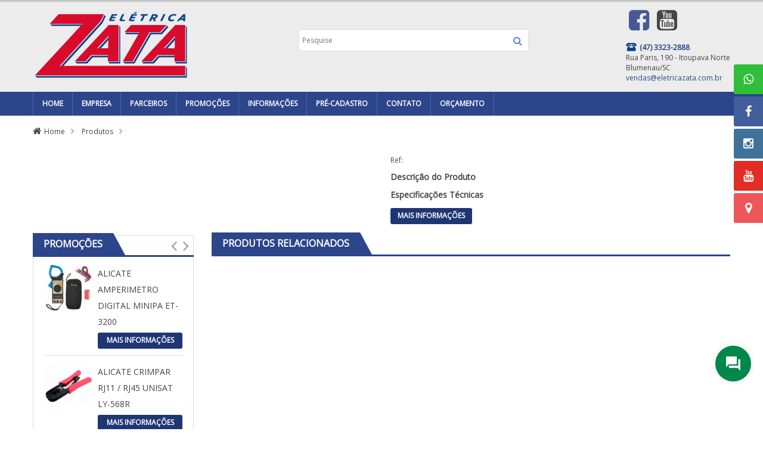

--- FILE ---
content_type: text/html; charset=UTF-8
request_url: https://www.eletricazata.com.br/produtos/iluminacao-decorativa-215/abajur-taschibra-ceramica-e-27-rosa-pottery-32-2398
body_size: 60225
content:
<!DOCTYPE html>
<!--[if IE 8]>         
	<html class="no-js lt-ie9" lang="pt-BR">
<![endif]-->
<!--[if IE 9]>         
	<html class="no-js ie9" lang="pt-BR">
<![endif]-->
<!--[if gt IE 8]><!--> 
	<html class="no-js" lang="pt-BR" >
<!--<![endif]-->
<head>
	<title>Produtos - Elétrica Zata</title>	<meta http-equiv="Content-Type" content="text/html; charset=UTF-8" />
<meta http-equiv="X-UA-Compatible" content="IE=edge" />
<meta name="viewport" content="width=device-width, initial-scale=1.0" />
<meta name="author" content="Duall - www.duall.com.br" />
<meta name="generator" content="mídia T.I. FrameWork - www.midiati.com.br" />
<meta name="keywords" content="" />
<meta property="og:locale" content="pt_BR" />
<meta property="og:type" content="article" />
<meta property="og:description" content="" />
<meta property="og:url" content="/produtos/iluminacao-decorativa-215/abajur-taschibra-ceramica-e-27-rosa-pottery-32-2398" />
<meta property="og:site_name" content="Elétrica Zata" />
<meta property="og:image" content="/wp-content/themes/zata/images/logo-zata.png" />	<link href="/produtos/iluminacao-decorativa-215/abajur-taschibra-ceramica-e-27-rosa-pottery-32-2398" rel="canonical" />
<link href="/img/favicon.png" rel="SHORTCUT ICON" type="image/x-icon" />	<meta charset="utf-8">
	<!-- Google Tag Manager -->
	<script>(function(w,d,s,l,i){w[l]=w[l]||[];w[l].push({'gtm.start':
	new Date().getTime(),event:'gtm.js'});var f=d.getElementsByTagName(s)[0],
	j=d.createElement(s),dl=l!='dataLayer'?'&l='+l:'';j.async=true;j.src=
	'https://www.googletagmanager.com/gtm.js?id='+i+dl;f.parentNode.insertBefore(j,f);
	})(window,document,'script','dataLayer','GTM-5Z6FFNX');</script>
	<!-- End Google Tag Manager -->  	
    <base href="/">
	<script type="text/javascript">
		document.documentElement.className = document.documentElement.className + ' yes-js js_active js'
	</script>
	<style>
		.woocommerce a.add_to_wishlist.button.alt{background:#4f4f4f;color:#ffffff;border-color:#4f4f4f;}.woocommerce a.add_to_wishlist.button.alt:hover{background:#2f2f2f;color:#ffffff;border-color:#2f2f2f;}.woocommerce .wishlist_table a.add_to_cart.button.alt{background:#4f4f4f;color:#ffffff;border-color:#4f4f4f;}.woocommerce .wishlist_table a.add_to_cart.button.alt:hover{background:#2f2f2f;color:#ffffff;border-color:#2f2f2f;}.woocommerce a.button.ask-an-estimate-button,
		.woocommerce .hidden-title-form button,
		.yith-wcwl-wishlist-new .create-wishlist-button,
		.wishlist_manage_table tfoot button.submit-wishlist-changes,
		.yith-wcwl-wishlist-search-form button.wishlist-search-button{background:#333333;color:#FFFFFF;border-color:#333333;}.woocommerce a.button.ask-an-estimate-button:hover,
		.woocommerce .hidden-title-form button:hover,
		.yith-wcwl-wishlist-new .create-wishlist-button:hover,
		.wishlist_manage_table tfoot button.submit-wishlist-changes:hover,
		.yith-wcwl-wishlist-search-form button.wishlist-search-button:hover{background:#4F4F4F;color:#FFFFFF;border-color:#4F4F4F;}.woocommerce .wishlist-title a.show-title-form,
		.woocommerce .hidden-title-form a.hide-title-form,
		.wishlist_manage_table tfoot a.create-new-wishlist{background:#FFFFFF;color:#858484;border-color:#c6c6c6;}.woocommerce .wishlist-title a.show-title-form:hover,
		.woocommerce .hidden-title-form a.hide-title-form:hover,
		.wishlist_manage_table tfoot a.create-new-wishlist:hover{background:#4F4F4F;color:#FFFFFF;border-color:#4F4F4F;}.woocommerce table.shop_table.wishlist_table{background:#ffffff;color:#676868;border-color:#676868;}.wishlist_table thead,
		.wishlist_table tfoot,
		.yith-wcwl-wishlist-new,
		.yith-wcwl-wishlist-search-form,
		.widget_yith-wcwl-lists ul.dropdown li.current a,
		.widget_yith-wcwl-lists ul.dropdown li a:hover,
		.selectBox-dropdown-menu.selectBox-options li.selectBox-selected a,
		.selectBox-dropdown-menu.selectBox-options li.selectBox-hover a{background:#F4F4F4;}			
	</style>
	<style type="text/css">
		img.wp-smiley,
		img.emoji {
		display: inline !important;
		border: none !important;
		box-shadow: none !important;
		height: 1em !important;
		width: 1em !important;
		margin: 0 .07em !important;
		vertical-align: -0.1em !important;
		background: none !important;
		padding: 0 !important;
		}
	</style>
	<link rel="stylesheet" href="wp-content/plugins/contact-form-7/includes/css/styles.css?ver=4.2.1">
	<link rel="stylesheet" href="wp-content/plugins/woocommerce/assets/css/prettyPhoto.css?ver=4.2.4">
	<link rel="stylesheet" href="wp-content/plugins/woocommerce/assets/css/woocommerce-layout.css?ver=2.3.13">
	<link rel="stylesheet" href="wp-content/plugins/woocommerce/assets/css/woocommerce-smallscreen.css?ver=2.3.13">
	<link rel="stylesheet" href="wp-content/plugins/woocommerce/assets/css/woocommerce.css?ver=2.3.13">
	<link rel="stylesheet" href="wp-content/plugins/yith-woocommerce-compare/assets/css/colorbox.css?ver=4.2.4">
	<link rel="stylesheet" href="wp-content/plugins/yith-woocommerce-wishlist/assets/css/jquery.selectBox.css?ver=4.2.4">
	<link rel="stylesheet" href="wp-content/plugins/yith-woocommerce-wishlist/assets/css/style.css?ver=4.2.4">
	<link rel="stylesheet" href="wp-content/plugins/yith-woocommerce-wishlist/assets/css/font-awesome.min.css?ver=4.2.4">
	<link rel="stylesheet" href="wp-content/plugins/sw-partner-slider/css/slider.css?ver=4.2.4">
	<link rel="stylesheet" href="wp-content/plugins/sw-woo-slider/css/slider.css?ver=4.2.4">
	<link rel="stylesheet" href="wp-content/themes/zata/css/font-awesome.min.css">
	<link rel="stylesheet" href="wp-content/themes/zata/css/rtl.css">
	<link rel="stylesheet" href="wp-content/themes/zata/css/shortcodes.css">
	<link rel="stylesheet" href="wp-content/themes/zata/css/flexslider.css">
	<link rel="stylesheet" href="wp-content/themes/zata/css/slick.css">
	<link rel="stylesheet" href="wp-content/plugins/sw-tab-content/css/jquery.fancybox.css">
	<link rel="stylesheet" href="wp-content/themes/zata/css/app-blue.css">
	<link rel="stylesheet" href="wp-content/themes/zata/css/app-responsive.css">
	<script type='text/javascript' src='wp-includes/js/jquery/jquery.js?ver=1.11.2'></script>
	<script type='text/javascript' src='wp-includes/js/jquery/jquery-migrate.min.js?ver=1.2.1'></script>
	<script type='text/javascript' src='wp-content/plugins/sw-tab-content/js/public.js?ver=1.0.0'></script>
	<script type='text/javascript' src='wp-content/themes/zata/js/modernizr-2.6.2.min.js'></script>
	<!--[if IE 8]>
		<link rel="stylesheet" type="text/css" href="wp-content/plugins/js_composer/assets/css/vc-ie8.css" media="screen">
	<![endif]-->
	<link href="https://fonts.googleapis.com/css?family=Open+Sans:300,400" rel="stylesheet">
	<style>body, input, button, select, textarea, .search-query {font-family: Open Sans !important;}</style>
	<!-- Responsive Select CSS 
		================================================================ -->
	<style type="text/css" id="responsive-select-css">
		.responsiveSelectContainer select.responsiveMenuSelect, select.responsiveMenuSelect{
			display:none;
		}
		@media (max-width: 992px) {
			.responsiveSelectContainer{
				border:none !important;
				background:none !important;
				box-shadow:none !important;
				height:auto !important;
				max-height:none !important;
				visibility:visible !important;
			}
			.responsiveSelectContainer ul, ul.responsiveSelectFullMenu, #megaMenu ul.megaMenu.responsiveSelectFullMenu{
				display: none !important;
			}
			.responsiveSelectContainer select.responsiveMenuSelect, select.responsiveMenuSelect { 
				display: inline-block; 
				width:100%;
			}
		}	
	</style><!-- end Responsive Select CSS -->
	<!-- Responsive Select JS
		================================================================ -->
	<script type="text/javascript">
		jQuery(document).ready( function($){
			$( '.responsiveMenuSelect' ).change(function() {
				var loc = $(this).find( 'option:selected' ).val();
				if( loc != '' && loc != '#' ) window.location = loc;
			});
		});
	</script><!-- end Responsive Select JS -->
</head>
<body class="single single-product postid-365 woocommerce woocommerce-page ?product=esami-tera-sima wpb-js-composer js-comp-ver-4.4.2 vc_responsive">
	<!-- Google Tag Manager (noscript) -->
	<noscript><iframe src="https://www.googletagmanager.com/ns.html?id=GTM-5Z6FFNX"
	height="0" width="0" style="display:none;visibility:hidden"></iframe></noscript>
	<!-- End Google Tag Manager (noscript) -->	
	<div class="body-wrapper theme-clearfix ">
			    <div class="header-style2">
	        <header class="header" id="header">
	            <div class="header-msg">
	                <div class="container">
                        	                </div>
	            </div>

	            <div class="container">
	                <div class="top-header">
	                    <div class="ya-logo pull-left">
	                        <a href="/" title="Elétrica Zata"><img alt="Elétrica Zata" src="wp-content/themes/zata/images/logo-zata.png"></a>
	                    </div>
	                    <div class="sidebar-top-header" id="sidebar-top-header">
	                        <div class="widget ya_top-3 ya_top non-margin">
	                            <div class="widget-inner">
	                                <div class="top-form top-search pull-left">
	                                    <div class="topsearch-entry">
	                                        <form action="/busca" id="searchform_special" method="get" name="searchform_special">
	                                            <div>
                                                    <input id="q" name="q" placeholder="Pesquise" type="text" value=""> 
                                                    <button class="icon-search button-search-pro form-button" title="Pesquisa" type="submit"></button> 
	                                            </div>
	                                        </form>
	                                    </div>
	                                </div>
	                            </div>
	                        </div>
	                        <div class="box-contact-email-phone">
								<a href="http://www.facebook.com/eletricazata" onclick="target='_blank'"><span class="icon-facebook-sign icon-3x" style="color:#475994;"></span></a>
								<a href="https://www.youtube.com/channel/UCbUujUf5D9rfKtvEVSBjRnw" onclick="target='_blank'"><span class="icon-youtube-sign icon-3x" style="color:#464646;"></span></a>
								<br />
								<br />
	                            <a href="#" title="Call: 04733232888"><img src="wp-content/themes/zata/assets/img/hot-line-icon.png" style="float:left;padding-right:5px;"> <strong>(47) 3323-2888</strong></a><br /> Rua Paris, 190 - Itoupava Norte<br />Blumenau/SC<br /><a href="mailto:vendas@eletricazata.com.br">vendas@eletricazata.com.br</a>
	                        </div>
	                    </div>
	                </div>
	            </div>
	        </header><!-- Primary navbar -->

	        <div class="main-menu" id="main-menu">
	            <nav class="primary-menu" id="primary-menu">
	                <div class="container">
	                    <div class="mid-header clearfix">
	                        <a class="phone-icon-menu"></a> 
	                                                    	<a class="phone-icon-search icon-search" title="Search"></a>
                            							                            <div class="navbar-inner navbar-inverse">
                                <ul id="menu-primary-menu-1" class="nav nav-pills nav-mega responsiveSelectFullMenu" >
																																																														<li class="">
								<a href="/"  class="item-link " title="Home">
									<span class="have-title">
										<span class="menu-title">Home</span>
									</span>											
								</a>
															</li> 
																																																														<li class="">
								<a href="/empresa"  class="item-link " title="Empresa">
									<span class="have-title">
										<span class="menu-title">Empresa</span>
									</span>											
								</a>
															</li> 
																																																														<li class="">
								<a href="/parceiros"  class="item-link " title="Parceiros">
									<span class="have-title">
										<span class="menu-title">Parceiros</span>
									</span>											
								</a>
															</li> 
																																																														<li class="">
								<a href="/promocoes"  class="item-link " title="Promoções">
									<span class="have-title">
										<span class="menu-title">Promoções</span>
									</span>											
								</a>
															</li> 
																																																														<li class="">
								<a href="/dicas-e-informacoes"  class="item-link " title="Informações">
									<span class="have-title">
										<span class="menu-title">Informações</span>
									</span>											
								</a>
															</li> 
																																																														<li class="">
								<a href="/pre-cadastro"  class="item-link " title="Pré-cadastro">
									<span class="have-title">
										<span class="menu-title">Pré-cadastro</span>
									</span>											
								</a>
															</li> 
																																																														<li class="">
								<a href="/contato"  class="item-link " title="Contato">
									<span class="have-title">
										<span class="menu-title">Contato</span>
									</span>											
								</a>
															</li> 
																																																														<li class="">
								<a href="/orcamento"  class="item-link " title="Orçamento">
									<span class="have-title">
										<span class="menu-title">Orçamento</span>
									</span>											
								</a>
															</li> 
							
                                </ul>
                                <select class="responsiveMenuSelect">
                                   <option value="">⇒ Navegar</option>
                                                                                                                                                                  <option value="/">– Home</option>   
                                                                                                                                                                                                            <option value="/empresa">– Empresa</option>   
                                                                                                                                                                                                            <option value="/parceiros">– Parceiros</option>   
                                                                                                                                                                                                            <option value="/promocoes">– Promoções</option>   
                                                                                                                                                                                                            <option value="/dicas-e-informacoes">– Informações</option>   
                                                                                                                                                                                                            <option value="/pre-cadastro">– Pré-cadastro</option>   
                                                                                                                                                                                                            <option value="/contato">– Contato</option>   
                                                                                                                                                                                                            <option value="/orcamento">– Orçamento</option>   
                                                                                                                  
                                </select>
                            </div>	                        <div class="sidebar-top-menu" id="sidebar-top-menu"></div>
	                    </div>
	                </div>
	            </nav>
	        </div><!-- /Primary navbar -->
	    </div><!-- /.header-style2 -->		<div id="main" class="theme-clearfix" role="document">
						<div class="breadcrumbs theme-clearfix">
				<div class="container">
					<ul class="breadcrumb" >
						<li><a href="/" title="Voltar ao início">Home</a><span class="divider">/</span></li>
																																			<li><a href="/produtos" title="Produtos">Produtos</a><span class="divider">/</span></li>
																												<li class="active"><span></span></li>
																		</ul>
				</div>
			</div>			<div class="container">
				<div class="row">
					<div id="container">
						<div id="content" role="main">
							<div class="single-product clearfix">
								<div itemscope itemtype="http://schema.org/Product" id="product-365" class="post-365 product type-product status-publish has-post-thumbnail featured shipping-taxable purchasable product-type-simple instock">
									<div class="single-product-top clearfix">
										<div class="product-images col-lg-6 col-md-6 col-sm-12 col-xs-12 slider-loading">
											<div id="flex-thumbnail-produto" class="flexslider flex-thumbnail">
												<ul class="slides">
																																						</ul>
											</div>
											<div id="flexslider-product-produto" class="flexslider-product">
												    						
																							</div>
										</div>
										<div class="product-summary col-lg-6 col-md-6 col-sm-12 col-xs-12">
											<h1 itemprop="name" class="product_title"></h1>
											<div class="product-stock in-stock">
												Ref: 
												<span></span>
											</div>
											<div itemprop="description" class="product-description">
												<h2 class="quick-overview">Descrição do Produto</h2>
																							</div>
											<div itemprop="description" class="product-description">
												<h2 class="quick-overview">Especificações Técnicas</h2>
																							</div>
																						<div class="product-summary-bottom clearfix">
												<p class="stock in-stock">In stock</p>
												<div class="quantity buttons_added">
													<a href="/contato?produto_id=" class="btn button">MAIS INFORMAÇÕES</a>
												</div>
												<div class="clear"></div>
												<div class="product_meta">
												</div>
											</div>
											<!-- summary-bottom -->
										</div>
										<!-- .summary -->
									</div>
									<div class="col-lg-3 col-md-4 tab-col-3">
																				<div class="widget-1 widget-first widget ya_relate_product-4 ya_relate_product">
											<div class="widget-inner">
												<div id="produtos-promocao" class="carousel slide sw-related-product block" data-ride="carousel" data-interval="0">
													<div class="block-title title1">
														<h2>
															<span>PROMOÇÕES</span>
														</h2>
														<div class="customNavigation nav-left-product">
															<a title="Previous" class="btn-bs prev-bs icon-angle-left" href="#produtos-promocao" role="button" data-slide="prev"></a>
															<a title="Next" class="btn-bs next-bs icon-angle-right" href="#produtos-promocao" role="button" data-slide="next"></a>
														</div>
													</div>
													<div class="carousel-inner">
														<div class="item active">
																																																																																<div class="bs-item cf">
																		<div class="bs-item-inner">
																			<div class="item-img">
																																																																																		<a href="/produtos/ferramentas-e-acessorios-318/alicate-amperimetro-digital-minipa-et-3200-3252" title="ALICATE AMPERIMETRO DIGITAL MINIPA ET-3200">
																						<img width="98" height="98" src="/uploads/banners_mini/4202/_mini_01540.jpg" class="attachment-shop_thumbnail wp-post-image" alt="ALICATE AMPERIMETRO DIGITAL MINIPA ET-3200">
																					</a>
																																																													</div>
																			<div class="item-content">
																				<h4><a href="/produtos/ferramentas-e-acessorios-318/alicate-amperimetro-digital-minipa-et-3200-3252" title="ALICATE AMPERIMETRO DIGITAL MINIPA ET-3200">ALICATE AMPERIMETRO DIGITAL MINIPA ET-3200</a></h4>
																				<a href="/produtos/ferramentas-e-acessorios-318/alicate-amperimetro-digital-minipa-et-3200-3252" class="btn button" title="Luminaria Taschibra Stilus Circ. 22/32W BR">Mais Informações</a>
																			</div>
																		</div>
																	</div>
																	 
																																				
																																																		<div class="bs-item cf">
																		<div class="bs-item-inner">
																			<div class="item-img">
																																																																																		<a href="/produtos/alicates-321/alicate-crimpar-rj11-rj45-unisat-ly-568r-601" title="ALICATE CRIMPAR RJ11 / RJ45 UNISAT         LY-568R">
																						<img width="98" height="98" src="/uploads/banners_mini/1162/_mini_05017.jpg" class="attachment-shop_thumbnail wp-post-image" alt="ALICATE CRIMPAR RJ11 / RJ45 UNISAT         LY-568R">
																					</a>
																																																													</div>
																			<div class="item-content">
																				<h4><a href="/produtos/alicates-321/alicate-crimpar-rj11-rj45-unisat-ly-568r-601" title="ALICATE CRIMPAR RJ11 / RJ45 UNISAT         LY-568R">ALICATE CRIMPAR RJ11 / RJ45 UNISAT         LY-568R</a></h4>
																				<a href="/produtos/alicates-321/alicate-crimpar-rj11-rj45-unisat-ly-568r-601" class="btn button" title="Luminaria Taschibra Stilus Circ. 22/32W BR">Mais Informações</a>
																			</div>
																		</div>
																	</div>
																	 
																																				
																																																		<div class="bs-item cf">
																		<div class="bs-item-inner">
																			<div class="item-img">
																																																																																		<a href="/produtos/alicates-321/alicate-decapad-cabo-multilan-coax-unisat-29201-896" title="ALICATE DECAPAD. CABO MULTILAN/COAX. UNISAT 292.01">
																						<img width="98" height="98" src="/uploads/banners_mini/1464/_mini_00790.jpg" class="attachment-shop_thumbnail wp-post-image" alt="ALICATE DECAPAD. CABO MULTILAN/COAX. UNISAT 292.01">
																					</a>
																																																													</div>
																			<div class="item-content">
																				<h4><a href="/produtos/alicates-321/alicate-decapad-cabo-multilan-coax-unisat-29201-896" title="ALICATE DECAPAD. CABO MULTILAN/COAX. UNISAT 292.01">ALICATE DECAPAD. CABO MULTILAN/COAX. UNISAT 292.01</a></h4>
																				<a href="/produtos/alicates-321/alicate-decapad-cabo-multilan-coax-unisat-29201-896" class="btn button" title="Luminaria Taschibra Stilus Circ. 22/32W BR">Mais Informações</a>
																			</div>
																		</div>
																	</div>
																	 
																																				
																																																		<div class="bs-item cf">
																		<div class="bs-item-inner">
																			<div class="item-img">
																																																																																		<a href="/produtos/alicates-321/alicate-eletricista-8-amarelo-belzer-603" title="ALICATE ELETRICISTA 8 AMARELO  BELZER">
																						<img width="98" height="98" src="/uploads/banners_mini/4620/_mini_01456_1.png" class="attachment-shop_thumbnail wp-post-image" alt="ALICATE ELETRICISTA 8 AMARELO  BELZER">
																					</a>
																																																													</div>
																			<div class="item-content">
																				<h4><a href="/produtos/alicates-321/alicate-eletricista-8-amarelo-belzer-603" title="ALICATE ELETRICISTA 8 AMARELO  BELZER">ALICATE ELETRICISTA 8 AMARELO  BELZER</a></h4>
																				<a href="/produtos/alicates-321/alicate-eletricista-8-amarelo-belzer-603" class="btn button" title="Luminaria Taschibra Stilus Circ. 22/32W BR">Mais Informações</a>
																			</div>
																		</div>
																	</div>
																	 
																																				
																																																		<div class="bs-item cf">
																		<div class="bs-item-inner">
																			<div class="item-img">
																																																																																		<a href="/produtos/ferramentas-e-acessorios-318/alicate-vonder-corte-diagonal-6-isolacao-1000-v-3462" title="ALICATE VONDER CORTE DIAGONAL 6&quot; ISOLA&Ccedil;&Atilde;O 1.000 V">
																						<img width="98" height="98" src="/uploads/banners_mini/4483/_mini_48864_2.png" class="attachment-shop_thumbnail wp-post-image" alt="ALICATE VONDER CORTE DIAGONAL 6&quot; ISOLA&Ccedil;&Atilde;O 1.000 V">
																					</a>
																																																													</div>
																			<div class="item-content">
																				<h4><a href="/produtos/ferramentas-e-acessorios-318/alicate-vonder-corte-diagonal-6-isolacao-1000-v-3462" title="ALICATE VONDER CORTE DIAGONAL 6&quot; ISOLA&Ccedil;&Atilde;O 1.000 V">ALICATE VONDER CORTE DIAGONAL 6" ISOLAÇÃO 1.000 V</a></h4>
																				<a href="/produtos/ferramentas-e-acessorios-318/alicate-vonder-corte-diagonal-6-isolacao-1000-v-3462" class="btn button" title="Luminaria Taschibra Stilus Circ. 22/32W BR">Mais Informações</a>
																			</div>
																		</div>
																	</div>
																																																					</div>
																		<div class="item">
																		
																																																		<div class="bs-item cf">
																		<div class="bs-item-inner">
																			<div class="item-img">
																																																																																		<a href="/produtos/ferramentas-e-acessorios-318/alicate-vonder-desencapador-automatico-8-05-6mm-3467" title="ALICATE VONDER DESENCAPADOR AUTOMATICO 8 0,5-6MM">
																						<img width="98" height="98" src="/uploads/banners_mini/4510/_mini_48195_2.png" class="attachment-shop_thumbnail wp-post-image" alt="ALICATE VONDER DESENCAPADOR AUTOMATICO 8 0,5-6MM">
																					</a>
																																																													</div>
																			<div class="item-content">
																				<h4><a href="/produtos/ferramentas-e-acessorios-318/alicate-vonder-desencapador-automatico-8-05-6mm-3467" title="ALICATE VONDER DESENCAPADOR AUTOMATICO 8 0,5-6MM">ALICATE VONDER DESENCAPADOR AUTOMATICO 8 0,5-6MM</a></h4>
																				<a href="/produtos/ferramentas-e-acessorios-318/alicate-vonder-desencapador-automatico-8-05-6mm-3467" class="btn button" title="Luminaria Taschibra Stilus Circ. 22/32W BR">Mais Informações</a>
																			</div>
																		</div>
																	</div>
																	 
																																				
																																																		<div class="bs-item cf">
																		<div class="bs-item-inner">
																			<div class="item-img">
																																																																																		<a href="/produtos/ferramentas-e-acessorios-318/alicate-vonder-hidraulico-term-10-300mm-acv300-3519" title="ALICATE VONDER HIDRAULICO TERM. 10-300MM    ACV300">
																						<img width="98" height="98" src="/uploads/banners_mini/4629/_mini_26327_1.png" class="attachment-shop_thumbnail wp-post-image" alt="ALICATE VONDER HIDRAULICO TERM. 10-300MM    ACV300">
																					</a>
																																																													</div>
																			<div class="item-content">
																				<h4><a href="/produtos/ferramentas-e-acessorios-318/alicate-vonder-hidraulico-term-10-300mm-acv300-3519" title="ALICATE VONDER HIDRAULICO TERM. 10-300MM    ACV300">ALICATE VONDER HIDRAULICO TERM. 10-300MM    ACV300</a></h4>
																				<a href="/produtos/ferramentas-e-acessorios-318/alicate-vonder-hidraulico-term-10-300mm-acv300-3519" class="btn button" title="Luminaria Taschibra Stilus Circ. 22/32W BR">Mais Informações</a>
																			</div>
																		</div>
																	</div>
																	 
																																				
																																																		<div class="bs-item cf">
																		<div class="bs-item-inner">
																			<div class="item-img">
																																																																																		<a href="/produtos/ferramentas-e-acessorios-318/alicate-vonder-prensa-terminal-025-a-6mm-ap-256-3520" title="ALICATE VONDER PRENSA TERMINAL 0,25 A 6MM   AP-256">
																						<img width="98" height="98" src="/uploads/banners_mini/4632/_mini_15399_1.png" class="attachment-shop_thumbnail wp-post-image" alt="ALICATE VONDER PRENSA TERMINAL 0,25 A 6MM   AP-256">
																					</a>
																																																													</div>
																			<div class="item-content">
																				<h4><a href="/produtos/ferramentas-e-acessorios-318/alicate-vonder-prensa-terminal-025-a-6mm-ap-256-3520" title="ALICATE VONDER PRENSA TERMINAL 0,25 A 6MM   AP-256">ALICATE VONDER PRENSA TERMINAL 0,25 A 6MM   AP-256</a></h4>
																				<a href="/produtos/ferramentas-e-acessorios-318/alicate-vonder-prensa-terminal-025-a-6mm-ap-256-3520" class="btn button" title="Luminaria Taschibra Stilus Circ. 22/32W BR">Mais Informações</a>
																			</div>
																		</div>
																	</div>
																	 
																																				
																																																		<div class="bs-item cf">
																		<div class="bs-item-inner">
																			<div class="item-img">
																																																																																		<a href="/produtos/ferramentas-e-acessorios-318/alicate-vonder-prensa-terminal-050-a-60mm-ap-056-3531" title="ALICATE VONDER PRENSA TERMINAL 0,50 A 6,0MM AP-056">
																						<img width="98" height="98" src="/uploads/banners_mini/4651/_mini_15398.png" class="attachment-shop_thumbnail wp-post-image" alt="ALICATE VONDER PRENSA TERMINAL 0,50 A 6,0MM AP-056">
																					</a>
																																																													</div>
																			<div class="item-content">
																				<h4><a href="/produtos/ferramentas-e-acessorios-318/alicate-vonder-prensa-terminal-050-a-60mm-ap-056-3531" title="ALICATE VONDER PRENSA TERMINAL 0,50 A 6,0MM AP-056">ALICATE VONDER PRENSA TERMINAL 0,50 A 6,0MM AP-056</a></h4>
																				<a href="/produtos/ferramentas-e-acessorios-318/alicate-vonder-prensa-terminal-050-a-60mm-ap-056-3531" class="btn button" title="Luminaria Taschibra Stilus Circ. 22/32W BR">Mais Informações</a>
																			</div>
																		</div>
																	</div>
																	 
																																				
																																																		<div class="bs-item cf">
																		<div class="bs-item-inner">
																			<div class="item-img">
																																																																																		<a href="/produtos/ferramentas-e-acessorios-318/alicate-vonder-prensa-terminal-kit-5-em-1-ap-510-3461" title="ALICATE VONDER PRENSA TERMINAL KIT 5 EM 1   AP-510">
																						<img width="98" height="98" src="/uploads/banners_mini/4480/_mini_44329_1.png" class="attachment-shop_thumbnail wp-post-image" alt="ALICATE VONDER PRENSA TERMINAL KIT 5 EM 1   AP-510">
																					</a>
																																																													</div>
																			<div class="item-content">
																				<h4><a href="/produtos/ferramentas-e-acessorios-318/alicate-vonder-prensa-terminal-kit-5-em-1-ap-510-3461" title="ALICATE VONDER PRENSA TERMINAL KIT 5 EM 1   AP-510">ALICATE VONDER PRENSA TERMINAL KIT 5 EM 1   AP-510</a></h4>
																				<a href="/produtos/ferramentas-e-acessorios-318/alicate-vonder-prensa-terminal-kit-5-em-1-ap-510-3461" class="btn button" title="Luminaria Taschibra Stilus Circ. 22/32W BR">Mais Informações</a>
																			</div>
																		</div>
																	</div>
																																																					</div>
																		<div class="item">
																		
																																																		<div class="bs-item cf">
																		<div class="bs-item-inner">
																			<div class="item-img">
																																																																																		<a href="/produtos/iluminacao-396/arandela-taschibra-colonial-1xe27-branca-bx-tlf-27-3449" title="ARANDELA TASCHIBRA COLONIAL 1XE27 BRANCA BX TLF-27">
																						<img width="98" height="98" src="/uploads/banners_mini/4484/_mini_48864_3.png" class="attachment-shop_thumbnail wp-post-image" alt="ARANDELA TASCHIBRA COLONIAL 1XE27 BRANCA BX TLF-27">
																					</a>
																																																													</div>
																			<div class="item-content">
																				<h4><a href="/produtos/iluminacao-396/arandela-taschibra-colonial-1xe27-branca-bx-tlf-27-3449" title="ARANDELA TASCHIBRA COLONIAL 1XE27 BRANCA BX TLF-27">ARANDELA TASCHIBRA COLONIAL 1XE27 BRANCA BX TLF-27</a></h4>
																				<a href="/produtos/iluminacao-396/arandela-taschibra-colonial-1xe27-branca-bx-tlf-27-3449" class="btn button" title="Luminaria Taschibra Stilus Circ. 22/32W BR">Mais Informações</a>
																			</div>
																		</div>
																	</div>
																	 
																																				
																																																		<div class="bs-item cf">
																		<div class="bs-item-inner">
																			<div class="item-img">
																																																																																		<a href="/produtos/artigos-natalinos-418/arvore-natal-taschibra-1000-mini-leds-125cm-3000k-3501" title="ARVORE NATAL TASCHIBRA 1000 MINI LEDS 125CM 3000K">
																						<img width="98" height="98" src="/uploads/banners_mini/4578/_mini_51814_principal_2222.png" class="attachment-shop_thumbnail wp-post-image" alt="ARVORE NATAL TASCHIBRA 1000 MINI LEDS 125CM 3000K">
																					</a>
																																																													</div>
																			<div class="item-content">
																				<h4><a href="/produtos/artigos-natalinos-418/arvore-natal-taschibra-1000-mini-leds-125cm-3000k-3501" title="ARVORE NATAL TASCHIBRA 1000 MINI LEDS 125CM 3000K">ARVORE NATAL TASCHIBRA 1000 MINI LEDS 125CM 3000K</a></h4>
																				<a href="/produtos/artigos-natalinos-418/arvore-natal-taschibra-1000-mini-leds-125cm-3000k-3501" class="btn button" title="Luminaria Taschibra Stilus Circ. 22/32W BR">Mais Informações</a>
																			</div>
																		</div>
																	</div>
																	 
																																				
																																													</div>
													</div>
												</div>
											</div>
										</div>									</div>
									<div class="col-lg-9 col-md-8 tab-col-9">
                                        <div class="sw-countdown-product vc_element">
                                            <div class="block-title title1">
                                                <h2><span>Produtos relacionados</span></h2>
                                            </div>
											<div class="showin-pc" id="container">
												<div id="content" role="main">		
													<div class="products-wrappers">
														<div class="clear"></div>
														<ul id="loop-products" class="products-loop list-unstyled row">
																													</ul>
														<div class="clear"></div>
													</div>
												</div>
                                            </div>
                                                                                            
                                        </div>
									</div>
								</div><!-- #product-365 -->
							</div>
						</div>
					</div>
				</div>
			</div>
		</div>
		        <div class="sidebar-above-footer theme-clearfix">
            <div class="container theme-clearfix">
                <div class="widget text-45 widget_text non-margin">
                    <div class="widget-inner">
                        <div class="textwidget">
                            <div class="row">
                                <div class="col-lg-3 col-md-3">
                                    <div class="socials-wrap">
                                        <ul>
                                            <li><a href="https://www.facebook.com/eletricazata" onclick="target='_blank'"><span class="icon-facebook"></span></a></li>
                                            <li><a class="icon-youtube show_youtube" href="#" onclick="target='_blank'"></a></li>                                        
                                                                                    </ul>
                                    </div>
                                </div>
                                <div class="col-lg-9 col-md-9">
                                    <div class="block-subscribe-footer">
                                        <div class="block-content">
                                            <div class="wpcf7" dir="ltr" lang="pt-BR">
                                                <div class="screen-reader-response"></div>
                                                <form action="/busca" class="wpcf7-form" method="get" name="" novalidate="novalidate">
                                                    <div class="newsletter-content">
                                                        <span class="wpcf7-form-control-wrap email">
                                                            <input placeholder="PESQUISA" class="wpcf7-form-control wpcf7-text wpcf7-email wpcf7-validates-as-required wpcf7-validates-as-email newsletter-email" id="newsletter-email" name="q" size="40" type="text" value="">
                                                        </span>
                                                        <input class="wpcf7-form-control newsletter-submit" id="newsletter-submit" type="submit" value="PESQUISAR">
                                                    </div>
                                                    <div class="wpcf7-response-output wpcf7-display-none">
                                                    </div>
                                                </form>
                                            </div>
                                        </div>
                                    </div>
                                </div>
                            </div>
                        </div>
                    </div>
                </div>
            </div>
        </div>

        <footer class="footer theme-clearfix">
            <div class="container theme-clearfix">
                <div class="row">
                    <div class="col-lg-3 col-md-3 col-sm-6 widget text-50 widget_text" data-scroll-reveal="enter right move 20px wait 0.3s">
                        <div class="widget-inner">
                            <div class="textwidget">
                                <div class="content-block-footer text-center">
                                    <h2 class="footer-logo"><img alt="Elétrica Zata" src="wp-content/themes/zata/images/logo-zata-rodape.png"></h2>
                                </div>
                            </div>
                        </div>
                    </div>
																		<div class="col-lg-3 col-md-3 col-sm-6 footer-column">
								<div class="footer-border">
									<h2>INSTITUCIONAL</h2>
									<ul class="menu" id="menu-my-account">
																					<li class="menu-contact-us ya-menu-custom ya-menu-icon level1">
												<a class="item-link" href="/">
													<span class="have-icon have-title">
														<span class="icon-double-angle-right"></span>
														<span class="menu-title">Home</span>
													</span>
												</a>
											</li>
																					<li class="menu-contact-us ya-menu-custom ya-menu-icon level1">
												<a class="item-link" href="/empresa">
													<span class="have-icon have-title">
														<span class="icon-double-angle-right"></span>
														<span class="menu-title">Empresa</span>
													</span>
												</a>
											</li>
																					<li class="menu-contact-us ya-menu-custom ya-menu-icon level1">
												<a class="item-link" href="/parceiros">
													<span class="have-icon have-title">
														<span class="icon-double-angle-right"></span>
														<span class="menu-title">Parceiros</span>
													</span>
												</a>
											</li>
																					<li class="menu-contact-us ya-menu-custom ya-menu-icon level1">
												<a class="item-link" href="/dicas-e-informacoes">
													<span class="have-icon have-title">
														<span class="icon-double-angle-right"></span>
														<span class="menu-title">Informações</span>
													</span>
												</a>
											</li>
																					<li class="menu-contact-us ya-menu-custom ya-menu-icon level1">
												<a class="item-link" href="/politica-de-troca-e-devolucao">
													<span class="have-icon have-title">
														<span class="icon-double-angle-right"></span>
														<span class="menu-title">Política de Troca e Devolução</span>
													</span>
												</a>
											</li>
																			</ul>
								</div>
							</div>
													<div class="col-lg-3 col-md-3 col-sm-6 footer-column">
								<div class="footer-border">
									<h2>PRODUTOS</h2>
									<ul class="menu" id="menu-my-account">
																					<li class="menu-contact-us ya-menu-custom ya-menu-icon level1">
												<a class="item-link" href="/produtos">
													<span class="have-icon have-title">
														<span class="icon-double-angle-right"></span>
														<span class="menu-title">Produtos</span>
													</span>
												</a>
											</li>
																					<li class="menu-contact-us ya-menu-custom ya-menu-icon level1">
												<a class="item-link" href="/promocoes">
													<span class="have-icon have-title">
														<span class="icon-double-angle-right"></span>
														<span class="menu-title">Promoções</span>
													</span>
												</a>
											</li>
																					<li class="menu-contact-us ya-menu-custom ya-menu-icon level1">
												<a class="item-link" href="/pre-cadastro">
													<span class="have-icon have-title">
														<span class="icon-double-angle-right"></span>
														<span class="menu-title">Pré-cadastro</span>
													</span>
												</a>
											</li>
																					<li class="menu-contact-us ya-menu-custom ya-menu-icon level1">
												<a class="item-link" href="/contato">
													<span class="have-icon have-title">
														<span class="icon-double-angle-right"></span>
														<span class="menu-title">Contato</span>
													</span>
												</a>
											</li>
																					<li class="menu-contact-us ya-menu-custom ya-menu-icon level1">
												<a class="item-link" href="/orcamento">
													<span class="have-icon have-title">
														<span class="icon-double-angle-right"></span>
														<span class="menu-title">Orçamento</span>
													</span>
												</a>
											</li>
																			</ul>
								</div>
							</div>
												
                    <div class="col-lg-3 col-md-3 col-sm-6 footer-column">
                        <div class="footer-border">
                            <h2>CONTATO</h2>
                            <div class="textwidget">
                                <ul class="contact-us">
                                    <li><span class="sp-ic icon-home">&nbsp;</span>R. Paris, 190 - It. Norte - Blumenau/SC</li>
                                    <li><span class="sp-ic icon-mobile-phone">&nbsp;</span>Telefone: <a href="tel:+04733232888" title="Ligue:(47)3323-2888">(47) 3323-2888</a></li>
                                </ul>
                            </div>
                        </div>
                    </div>
                </div>
            </div>

            <div class="copyright theme-clearfix">
                <div class="container clearfix">
                    <div class="copyright-text" style="text-align:center;">
                        &copy; 1988-2026 <a href="/" style="color:#D90D2B">Elétrica Zata</a>. Direitos reservados. Política de Privacidade.<br /> Desenvolvido por <strong><a href="https://www.midiati.com.br/" onclick='target="_blank"' title="MIDIATI SERVIÇOS ONLINE" style="color:#D90D2B">midiati.com.br</a></strong>
                    </div>
                </div>
            </div>
        </footer>
        <a href="#" id="ya-totop"></a>	</div>
		<script type="text/javascript">
		/*** remove <p> *****/
		jQuery('.panel-group .panel-default br').remove(); 
	</script>	
	<script type='text/javascript' src='wp-content/plugins/contact-form-7/includes/js/jquery.form.min.js?ver=3.51.0-2014.06.20'></script>
	<script type='text/javascript' src='wp-content/plugins/contact-form-7/includes/js/scripts.js?ver=4.2.1'></script>
	<script type='text/javascript' src='wp-content/plugins/sw-tab-content/js/jquery.fancybox.pack.js?ver=1.0.0'></script>
	<script type='text/javascript' src='wp-content/plugins/woocommerce/assets/js/frontend/add-to-cart.min.js?ver=2.3.13'></script>
	<script type='text/javascript' src='wp-content/plugins/woocommerce/assets/js/prettyPhoto/jquery.prettyPhoto.min.js?ver=3.1.6'></script>
	<script type='text/javascript' src='wp-content/plugins/woocommerce/assets/js/prettyPhoto/jquery.prettyPhoto.init.min.js?ver=2.3.13'></script>
	<script type='text/javascript' src='wp-content/plugins/woocommerce/assets/js/frontend/single-product.min.js?ver=2.3.13'></script>
	<script type='text/javascript' src='wp-content/plugins/woocommerce/assets/js/jquery-blockui/jquery.blockUI.min.js?ver=2.60'></script>
	<script type='text/javascript' src='wp-content/plugins/woocommerce/assets/js/frontend/woocommerce.min.js?ver=2.3.13'></script>
	<script type='text/javascript' src='wp-content/plugins/yith-woocommerce-compare/assets/js/jquery.colorbox-min.js?ver=1.4.21'></script>
	<script type='text/javascript' src='wp-content/plugins/yith-woocommerce-wishlist/assets/js/jquery.selectBox.min.js?ver=4.2.4'></script>
	<script type='text/javascript' src='wp-content/plugins/yith-woocommerce-wishlist/assets/js/jquery.yith-wcwl.js?ver=2.0'></script>
	<script type='text/javascript' src='wp-content/plugins/sw-partner-slider/js/slider.js'></script>
	<script type='text/javascript' src='wp-content/plugins/sw-partner-slider/js/jquery.cj-swipe.js'></script>
	<script type='text/javascript' src='wp-content/themes/zata/js/jquery.plugin.min.js'></script>
	<script type='text/javascript' src='wp-content/themes/zata/js/jquery.circliful.min.js'></script>
	<script type='text/javascript' src='wp-content/themes/zata/js/jquery.counterup.js'></script>
	<script type='text/javascript' src='wp-content/themes/zata/js/jquery.flexslider-min.js'></script>
	<script type='text/javascript' src='wp-content/themes/zata/js/slider.js'></script>
	<script type='text/javascript' src='wp-content/themes/zata/js/slick.min.js'></script>
	<script type='text/javascript' src='wp-content/themes/zata/js/masonry.pkgd.min.js'></script>
	<script type='text/javascript' src='wp-content/themes/zata/js/cloud-zoom.1.0.2.min.js'></script>
	<script type='text/javascript' src='wp-content/themes/zata/js/number-polyfill.min.js'></script>
	<script type='text/javascript' src='wp-content/themes/zata/js/wc-quantity-increment.min.js'></script>
	<script type='text/javascript' src='wp-content/themes/zata/js/bootstrap.min.js'></script>
	<script type='text/javascript' src='wp-content/themes/zata/js/plugins.js'></script>
	<script type='text/javascript' src='wp-content/themes/zata/js/main.js'></script>
	<script type='text/javascript' src='wp-content/themes/zata/lib/options/fields/radio_img/field_radio_img.js?ver=1441298406'></script>

	<script type="text/javascript">

		(function($) {
		  "use strict";
			jQuery(document).ready(function(){
			  jQuery("#flex-thumbnail-produto").flexslider({
				animation: "slide",
				controlNav: false,
				direction: "vertical",
				animationLoop: true,
				slideshow: false,
				itemWidth: 98,				
				asNavFor: "#flexslider-product-produto"
			  });
		
			  jQuery("#flexslider-product-produto").flexslider({
				animation: "slide",
				controlNav: false,
				animationLoop: true,
				slideshow: false,
				sync: "#flex-thumbnail-produto",
				start: function(slider){
				  jQuery("body").removeClass("loading");
				}
			  });
			  jQuery('.product-images').removeClass('slider-loading');
			});
		})(jQuery);
	</script>
	<script type="text/javascript">
		//<![CDATA[
			jQuery(document).ready(function($){
				(function(element){
					var $element = $(element);
					var $slider = $('.slider', $element)
					jQuery('.slider', $element).responsiver({
						interval: 0,
						speed: 1000,
						start: 0,	
						step: 1,
						circular: true,
						preload: true,
						fx: 'slide',
						pause: '',
						control:{
							prev: '#sw_woo_slider_produto .control-button li[class="preview"]',
							next: '#sw_woo_slider_produto .control-button li[class="next"]'
						},
						getColumns: function(element){
							var match = $(element).attr('class').match(/cols-(\d+)/);
							if (match[1]){
								var column = parseInt(match[1]);
							} else {
								var column = 1;
							}
							if (!column) column = 1;
							return column;
						}          
					});
					$slider.touchSwipeLeft(function(){
						$slider.responsiver('next');
					});
					$slider.touchSwipeRight(function(){
						$slider.responsiver('prev');
					});
					$('.control-button',$element).removeClass('preload');
				})('#sw_woo_slider_produto');
			});
		//]]>
	</script>
		<!-- supportlink -->
    <link rel="stylesheet" href="/plugins/supportlink/css/font-awesome.min.css">
    <link rel="stylesheet" href="/plugins/supportlink/css/jquery.contactus.min.css">
    <link rel="stylesheet" href="/plugins/supportlink/css/style.css">
    <div id="social_block">
        <ul>
                            <li class="whatsapp">
                    <a class="_blank" href="https://wa.me/5547999640244" target="_blank">
                        <span>(47) 99964-0244</span>
                    </a>
                </li>
                                       
                            <li class="facebook">
                    <a class="_blank" href="https://www.facebook.com/eletricazata" onclick="target='_blank'">
                        <span>Facebook</span>
                    </a>
                </li>
                                                    <li class="instagram">
                    <a class="_blank" href="https://www.instagram.com/eletricazata/" onclick="target='_blank'">
                        <span>Instagram</span>
                    </a>
                </li>
                                        <li class="youtube">
                    <a class="_blank" href=" https://www.youtube.com/channel/UCbUujUf5D9rfKtvEVSBjRnw" target="_blank">
                        <span>Youtube</span>
                    </a>
                </li>
                                        <li class="google-plus">
                    <a class="_blank" href="https://goo.gl/maps/UD6rD8VfayQ5Fivu7" onclick="target='_blank'">
                        <span>Localização</span>
                    </a>
                </li>
                       
                    </ul>
    </div><!-- /#social_block -->
    <div id="arcontactus">
    </div><!-- /#arcontactus -->
    <script type='text/javascript'>
        var arcontactusAjax = {"url":""};               
    </script>   
    <script src="/plugins/supportlink/js/jquery.contactus.min.js" type="text/javascript" ></script>
    <script src="/plugins/supportlink/js/scripts.js" type="text/javascript" ></script>
    <script type="text/javascript">//<![CDATA[
        var arcItems = [];
        window.addEventListener('load', function(){
            arCuClosedCookie = arCuGetCookie('arcu-closed');
                                                //----------------------------
            // WHATSAPP 
            //----------------------------
            var arcItem = {};
            arcItem.id = 'msg-item-3-1';
            arcItem.class = 'msg-item-whatsapp';
            arcItem.title = 'Chamar no WhatsApp';
            arcItem.icon = 
                '<svg xmlns="http://www.w3.org/2000/svg" viewBox="0 0 50 50">'+
                    '<path fill="currentColor" d="M25,2C12.318,2,2,12.318,2,25c0,3.96,1.023,7.854,2.963,11.29L2.037,46.73c-0.096,0.343-0.003,0.711,0.245,0.966 C2.473,47.893,2.733,48,3,48c0.08,0,0.161-0.01,0.24-0.029l10.896-2.699C17.463,47.058,21.21,48,25,48c12.682,0,23-10.318,23-23 S37.682,2,25,2z M36.57,33.116c-0.492,1.362-2.852,2.605-3.986,2.772c-1.018,0.149-2.306,0.213-3.72-0.231 c-0.857-0.27-1.957-0.628-3.366-1.229c-5.923-2.526-9.791-8.415-10.087-8.804C15.116,25.235,13,22.463,13,19.594 s1.525-4.28,2.067-4.864c0.542-0.584,1.181-0.73,1.575-0.73s0.787,0.005,1.132,0.021c0.363,0.018,0.85-0.137,1.329,1.001 c0.492,1.168,1.673,4.037,1.819,4.33c0.148,0.292,0.246,0.633,0.05,1.022c-0.196,0.389-0.294,0.632-0.59,0.973 s-0.62,0.76-0.886,1.022c-0.296,0.291-0.603,0.606-0.259,1.19c0.344,0.584,1.529,2.493,3.285,4.039 c2.255,1.986,4.158,2.602,4.748,2.894c0.59,0.292,0.935,0.243,1.279-0.146c0.344-0.39,1.476-1.703,1.869-2.286 s0.787-0.487,1.329-0.292c0.542,0.194,3.445,1.604,4.035,1.896c0.59,0.292,0.984,0.438,1.132,0.681 C37.062,30.587,37.062,31.755,36.57,33.116z">'+
                    '<\/path>'+
                '<\/svg>';                              
            arcItem.href = 'https://wa.me/5547999640244';
            arcItem.color = '#30bf39';
            arcItems.push(arcItem);          
                                        jQuery('#arcontactus').contactUs({
                    buttonIcon: '<svg viewBox="0 0 20 20" version="1.1" xmlns="http://www.w3.org/2000/svg" xmlns:xlink="http://www.w3.org/1999/xlink"><g id="Canvas" transform="translate(-825 -308)"><g id="Vector"><use xlink:href="#path0_fill0123" transform="translate(825 308)" fill="currentColor"><\/use><\/g><\/g><defs><path id="path0_fill0123" d="M 19 4L 17 4L 17 13L 4 13L 4 15C 4 15.55 4.45 16 5 16L 16 16L 20 20L 20 5C 20 4.45 19.55 4 19 4ZM 15 10L 15 1C 15 0.45 14.55 0 14 0L 1 0C 0.45 0 0 0.45 0 1L 0 15L 4 11L 14 11C 14.55 11 15 10.55 15 10Z"><\/path><\/defs><\/svg>',
                    drag: false,
                    buttonIconUrl: '/plugins/supportlink/img/msg.svg',
                    align: 'right',
                    reCaptcha: true,
                    reCaptchaKey: '6Ld43FoUAAAAAAqgG_8B8lDVa7I6lAMxFCrwKc1Q',
                    countdown: 0,
                    theme: '#008749',
                    buttonText: false,
                    buttonSize: 'medium',
                    menuSize: 'large',

                    //phonePlaceholder: '+XXX-XX-XXX-XX-XX',
                    //callbackSubmitText: 'Waiting for call',
                    //errorMessage: 'Connection error. Please refresh the page and try again.',
                    //callProcessText: 'We are calling you to phone',
                    //callSuccessText: 'Thank you.<br />We are call you back soon.',
                    iconsAnimationSpeed: 600,
                    //callbackFormText: 'Please enter your phone number<br />and we call you back soon',
                    
                    //ajaxUrl: arcontactusAjax.url,
                    //action: 'arcontactus_request_callback',
                    items: arcItems
                }); 
                              
        });
    //]]></script>   
       
        <svg style="position: absolute; width: 0; height: 0; overflow: hidden;" version="1.1" xmlns="http://www.w3.org/2000/svg">
            <defs>
                                                                                                                                                               
                <symbol id="icon-close" viewbox="0 0 25 32">
                    <path class="path1" d="M23.179 23.607q0 0.714-0.5 1.214l-2.429 2.429q-0.5 0.5-1.214 0.5t-1.214-0.5l-5.25-5.25-5.25 5.25q-0.5 0.5-1.214 0.5t-1.214-0.5l-2.429-2.429q-0.5-0.5-0.5-1.214t0.5-1.214l5.25-5.25-5.25-5.25q-0.5-0.5-0.5-1.214t0.5-1.214l2.429-2.429q0.5-0.5 1.214-0.5t1.214 0.5l5.25 5.25 5.25-5.25q0.5-0.5 1.214-0.5t1.214 0.5l2.429 2.429q0.5 0.5 0.5 1.214t-0.5 1.214l-5.25 5.25 5.25 5.25q0.5 0.5 0.5 1.214z"></path>
                </symbol>
                                                                                       
                <symbol id="icon-facebook" viewbox="0 0 19 32">
                    <path class="path1" d="M17.125 0.214v4.714h-2.804q-1.536 0-2.071 0.643t-0.536 1.929v3.375h5.232l-0.696 5.286h-4.536v13.554h-5.464v-13.554h-4.554v-5.286h4.554v-3.893q0-3.321 1.857-5.152t4.946-1.83q2.625 0 4.071 0.214z"></path>
                </symbol>
                                                                                                                                                   
                <symbol id="icon-instagram" viewbox="0 0 27 32">
                    <path class="path1" d="M18.286 16q0-1.893-1.339-3.232t-3.232-1.339-3.232 1.339-1.339 3.232 1.339 3.232 3.232 1.339 3.232-1.339 1.339-3.232zM20.75 16q0 2.929-2.054 4.982t-4.982 2.054-4.982-2.054-2.054-4.982 2.054-4.982 4.982-2.054 4.982 2.054 2.054 4.982zM22.679 8.679q0 0.679-0.482 1.161t-1.161 0.482-1.161-0.482-0.482-1.161 0.482-1.161 1.161-0.482 1.161 0.482 0.482 1.161zM13.714 4.75q-0.125 0-1.366-0.009t-1.884 0-1.723 0.054-1.839 0.179-1.277 0.33q-0.893 0.357-1.571 1.036t-1.036 1.571q-0.196 0.518-0.33 1.277t-0.179 1.839-0.054 1.723 0 1.884 0.009 1.366-0.009 1.366 0 1.884 0.054 1.723 0.179 1.839 0.33 1.277q0.357 0.893 1.036 1.571t1.571 1.036q0.518 0.196 1.277 0.33t1.839 0.179 1.723 0.054 1.884 0 1.366-0.009 1.366 0.009 1.884 0 1.723-0.054 1.839-0.179 1.277-0.33q0.893-0.357 1.571-1.036t1.036-1.571q0.196-0.518 0.33-1.277t0.179-1.839 0.054-1.723 0-1.884-0.009-1.366 0.009-1.366 0-1.884-0.054-1.723-0.179-1.839-0.33-1.277q-0.357-0.893-1.036-1.571t-1.571-1.036q-0.518-0.196-1.277-0.33t-1.839-0.179-1.723-0.054-1.884 0-1.366 0.009zM27.429 16q0 4.089-0.089 5.661-0.179 3.714-2.214 5.75t-5.75 2.214q-1.571 0.089-5.661 0.089t-5.661-0.089q-3.714-0.179-5.75-2.214t-2.214-5.75q-0.089-1.571-0.089-5.661t0.089-5.661q0.179-3.714 2.214-5.75t5.75-2.214q1.571-0.089 5.661-0.089t5.661 0.089q3.714 0.179 5.75 2.214t2.214 5.75q0.089 1.571 0.089 5.661z"></path>
                </symbol>
                                                                                                                                                                                                                                                                                                                                                      
            </defs>                     
        </svg>  
    </body>
</html>

--- FILE ---
content_type: text/css; charset=utf-8
request_url: https://www.eletricazata.com.br/wp-content/plugins/sw-partner-slider/css/slider.css?ver=4.2.4
body_size: 1417
content:
.sw-partner-container-slider {
/* 	position: relative; */
/* 	overflow: hidden; */
	margin-bottom: 30px;
}
/*############################################## Css Device ##################################*/

	.sw-partner-container-slider .preset02-1 .vpo-wrap { width: 100%; margin: 0; }
	.sw-partner-container-slider .preset02-1 .vpo-wrap .vp{ margin-right: 0; }
	.sw-partner-container-slider .preset02-1 .vpo-wrap .vp .item{margin: 0;width: 100%;}

	.sw-partner-container-slider .preset02-2 .vpo-wrap { width: 50%; margin: 0 -50% 0 0; }
	.sw-partner-container-slider .preset02-2 .vpo-wrap .vp{ margin-right: -100%; }
	.sw-partner-container-slider .preset02-2 .vpo-wrap .vp .item{margin: 0 1%;width: 48%;}

	.sw-partner-container-slider .preset02-3 .vpo-wrap { width: 33.3333%; margin: 0 -66.6666% 0 0; }
	.sw-partner-container-slider .preset02-3 .vpo-wrap .vp{ margin-right: -200%; }
	.sw-partner-container-slider .preset02-3 .vpo-wrap .vp .item{margin: 0 1%;width: 31.3333%;}

	.sw-partner-container-slider .preset02-4 .vpo-wrap { width: 25%; margin: 0 -75% 0 0; }
	.sw-partner-container-slider .preset02-4 .vpo-wrap .vp { margin-right: -300%; }
	.sw-partner-container-slider .preset02-4 .vpo-wrap .vp .item{margin: 0 1%;width: 23%;}

	.sw-partner-container-slider .preset02-5 .vpo-wrap { width: 20%; margin: 0 -80% 0 0; }
	.sw-partner-container-slider .preset02-5 .vpo-wrap .vp { margin-right: -400%; }
	.sw-partner-container-slider .preset02-5 .vpo-wrap .vp .item{margin: 0 1%;width: 18%;}

	.sw-partner-container-slider .preset02-6 .vpo-wrap { width: 16.6666%; margin: 0 -83.3333% 0 0; }
	.sw-partner-container-slider .preset02-6 .vpo-wrap .vp { margin-right: -500%; }
	.sw-partner-container-slider .preset02-6 .vpo-wrap .vp .item{margin: 0 1%;width: 14.6666%;}	

@media all and (max-width: 320px){
	.sw-partner-container-slider .preset05-1 .vpo-wrap { width: 100%; margin: 0; }
	.sw-partner-container-slider .preset05-1 .vpo-wrap .vp{ margin-right: 0; }
	.sw-partner-container-slider .preset05-1 .vpo-wrap .vp .item{margin: 0;width: 100%;}

	.sw-partner-container-slider .preset05-2 .vpo-wrap { width: 50%; margin: 0 -50% 0 0; }
	.sw-partner-container-slider .preset05-2 .vpo-wrap .vp{ margin-right: -100%; }
	.sw-partner-container-slider .preset05-2 .vpo-wrap .vp .item{margin: 0 1%;width: 48%;}

	.sw-partner-container-slider .preset05-3 .vpo-wrap { width: 33.3333%; margin: 0 -66.6666% 0 0; }
	.sw-partner-container-slider .preset05-3 .vpo-wrap .vp{ margin-right: -200%; }
	.sw-partner-container-slider .preset05-3 .vpo-wrap .vp .item{margin: 0 1%;width: 31.3333%;}

	.sw-partner-container-slider .preset05-4 .vpo-wrap { width: 25%; margin: 0 -75% 0 0; }
	.sw-partner-container-slider .preset05-4 .vpo-wrap .vp { margin-right: -300%; }
	.sw-partner-container-slider .preset05-4 .vpo-wrap .vp .item{margin: 0 1%;width: 23%;}

	.sw-partner-container-slider .preset05-5 .vpo-wrap { width: 20%; margin: 0 -80% 0 0; }
	.sw-partner-container-slider .preset05-5 .vpo-wrap .vp { margin-right: -400%; }
	.sw-partner-container-slider .preset05-5 .vpo-wrap .vp .item{margin: 0 1%;width: 18%;}

	.sw-partner-container-slider .preset05-6 .vpo-wrap { width: 16.6666%; margin: 0 -83.3333% 0 0; }
	.sw-partner-container-slider .preset05-6 .vpo-wrap .vp { margin-right: -500%; }
	.sw-partner-container-slider .preset05-6 .vpo-wrap .vp .item{margin: 0 1%;width: 14.6666%;}
}
@media all and (min-width: 321px) and (max-width: 480px){
	.sw-partner-container-slider .preset04-1 .vpo-wrap { width: 100%; margin: 0; }
	.sw-partner-container-slider .preset04-1 .vpo-wrap .vp{ margin-right: 0; }
	.sw-partner-container-slider .preset04-1 .vpo-wrap .vp .item{margin: 0;width: 100%;}

	.sw-partner-container-slider .preset04-2 .vpo-wrap { width: 50%; margin: 0 -50% 0 0; }
	.sw-partner-container-slider .preset04-2 .vpo-wrap .vp{ margin-right: -100%; }
	.sw-partner-container-slider .preset04-2 .vpo-wrap .vp .item{margin: 0 1%;width: 48%;}

	.sw-partner-container-slider .preset04-3 .vpo-wrap { width: 33.3333%; margin: 0 -66.6666% 0 0; }
	.sw-partner-container-slider .preset04-3 .vpo-wrap .vp{ margin-right: -200%; }
	.sw-partner-container-slider .preset04-3 .vpo-wrap .vp .item{margin: 0 1%;width: 31.3333%;}

	.sw-partner-container-slider .preset04-4 .vpo-wrap { width: 25%; margin: 0 -75% 0 0; }
	.sw-partner-container-slider .preset04-4 .vpo-wrap .vp { margin-right: -300%; }
	.sw-partner-container-slider .preset04-4 .vpo-wrap .vp .item{margin: 0 1%;width: 23%;}

	.sw-partner-container-slider .preset04-5 .vpo-wrap { width: 20%; margin: 0 -80% 0 0; }
	.sw-partner-container-slider .preset04-5 .vpo-wrap .vp { margin-right: -400%; }
	.sw-partner-container-slider .preset04-5 .vpo-wrap .vp .item{margin: 0 1%;width: 18%;}

	.sw-partner-container-slider .preset04-6 .vpo-wrap { width: 16.6666%; margin: 0 -83.3333% 0 0; }
	.sw-partner-container-slider .preset04-6 .vpo-wrap .vp { margin-right: -500%; }
	.sw-partner-container-slider .preset04-6 .vpo-wrap .vp .item{margin: 0 1%;width: 14.6666%;}
}
@media all and (min-width: 481px) and (max-width: 768px){
	.sw-partner-container-slider .preset03-1 .vpo-wrap { width: 100%; margin: 0; }
	.sw-partner-container-slider .preset03-1 .vpo-wrap .vp{ margin-right: 0; }
	.sw-partner-container-slider .preset03-1 .vpo-wrap .vp .item{margin: 0;width: 100%;}

	.sw-partner-container-slider .preset03-2 .vpo-wrap { width: 50%; margin: 0 -50% 0 0; }
	.sw-partner-container-slider .preset03-2 .vpo-wrap .vp{ margin-right: -100%; }
	.sw-partner-container-slider .preset03-2 .vpo-wrap .vp .item{margin: 0 1%;width: 48%;}

	.sw-partner-container-slider .preset03-3 .vpo-wrap { width: 33.3333%; margin: 0 -66.6666% 0 0; }
	.sw-partner-container-slider .preset03-3 .vpo-wrap .vp{ margin-right: -200%; }
	.sw-partner-container-slider .preset03-3 .vpo-wrap .vp .item{margin: 0 1%;width: 31.3333%;}

	.sw-partner-container-slider .preset03-4 .vpo-wrap { width: 25%; margin: 0 -75% 0 0; }
	.sw-partner-container-slider .preset03-4 .vpo-wrap .vp { margin-right: -300%; }
	.sw-partner-container-slider .preset03-4 .vpo-wrap .vp .item{margin: 0 1%;width: 23%;}

	.sw-partner-container-slider .preset03-5 .vpo-wrap { width: 20%; margin: 0 -80% 0 0; }
	.sw-partner-container-slider .preset03-5 .vpo-wrap .vp { margin-right: -400%; }
	.sw-partner-container-slider .preset03-5 .vpo-wrap .vp .item{margin: 0 1%;width: 18%;}

	.sw-partner-container-slider .preset03-6 .vpo-wrap { width: 16.6666%; margin: 0 -83.3333% 0 0; }
	.sw-partner-container-slider .preset03-6 .vpo-wrap .vp { margin-right: -500%; }
	.sw-partner-container-slider .preset03-6 .vpo-wrap .vp .item{margin: 0 1%;width: 14.6666%;}
}

@media all and (min-width: 769px) and (max-width: 1200px){
    .sw-partner-container-slider .page-button .control-button .next{right: 34px;}
	.sw-partner-container-slider .preset02-1 .vpo-wrap { width: 100%; margin: 0; }
	.sw-partner-container-slider .preset02-1 .vpo-wrap .vp{ margin-right: 0; }
	.sw-partner-container-slider .preset02-1 .vpo-wrap .vp .item{margin: 0;width: 100%;}

	.sw-partner-container-slider .preset02-2 .vpo-wrap { width: 50%; margin: 0 -50% 0 0; }
	.sw-partner-container-slider .preset02-2 .vpo-wrap .vp{ margin-right: -100%; }
	.sw-partner-container-slider .preset02-2 .vpo-wrap .vp .item{margin: 0 1%;width: 48%;}

	.sw-partner-container-slider .preset02-3 .vpo-wrap { width: 33.3333%; margin: 0 -66.6666% 0 0; }
	.sw-partner-container-slider .preset02-3 .vpo-wrap .vp{ margin-right: -200%; }
	.sw-partner-container-slider .preset02-3 .vpo-wrap .vp .item{margin: 0 1%;width: 31.3333%;}

	.sw-partner-container-slider .preset02-4 .vpo-wrap { width: 25%; margin: 0 -75% 0 0; }
	.sw-partner-container-slider .preset02-4 .vpo-wrap .vp { margin-right: -300%; }
	.sw-partner-container-slider .preset02-4 .vpo-wrap .vp .item{margin: 0 1%;width: 23%;}

	.sw-partner-container-slider .preset02-5 .vpo-wrap { width: 20%; margin: 0 -80% 0 0; }
	.sw-partner-container-slider .preset02-5 .vpo-wrap .vp { margin-right: -400%; }
	.sw-partner-container-slider .preset02-5 .vpo-wrap .vp .item{margin: 0 1%;width: 18%;}

	.sw-partner-container-slider .preset02-6 .vpo-wrap { width: 16.6666%; margin: 0 -83.3333% 0 0; }
	.sw-partner-container-slider .preset02-6 .vpo-wrap .vp { margin-right: -500%; }
	.sw-partner-container-slider .preset02-6 .vpo-wrap .vp .item{margin: 0 1%;width: 14.6666%;}
}

@media all and (min-width: 1201px){
	.sw-partner-container-slider .preset01-1 .vpo-wrap { width: 100%; margin: 0; }
	.sw-partner-container-slider .preset01-1 .vpo-wrap .vp{ margin-right: 0; }
	.sw-partner-container-slider .preset01-1 .vpo-wrap .vp .item{margin: 0;width: 100%;}

	.sw-partner-container-slider .preset01-2 .vpo-wrap { width: 50%; margin: 0 -50% 0 0; }
	.sw-partner-container-slider .preset01-2 .vpo-wrap .vp{ margin-right: -100%; }
	.sw-partner-container-slider .preset01-2 .vpo-wrap .vp .item{margin: 0 1%;width: 48%;}

	.sw-partner-container-slider .preset01-3 .vpo-wrap { width: 33.3333%; margin: 0 -66.6666% 0 0; }
	.sw-partner-container-slider .preset01-3 .vpo-wrap .vp{ margin-right: -200%; }
	.sw-partner-container-slider .preset01-3 .vpo-wrap .vp .item{margin: 0 1%;width: 31.3333%;}

	.sw-partner-container-slider .preset01-4 .vpo-wrap { width: 25%; margin: 0 -75% 0 0; }
	.sw-partner-container-slider .preset01-4 .vpo-wrap .vp { margin-right: -300%; }
	.sw-partner-container-slider .preset01-4 .vpo-wrap .vp .item{margin: 0 1%;width: 23%;}

	.sw-partner-container-slider .preset01-5 .vpo-wrap { width: 20%; margin: 0 -80% 0 0; }
	.sw-partner-container-slider .preset01-5 .vpo-wrap .vp { margin-right: -400%; }
	.sw-partner-container-slider .preset01-5 .vpo-wrap .vp .item{margin: 0 1%;width: 18.8%;}

	.sw-partner-container-slider .preset01-6 .vpo-wrap { width: 16.6666%; margin: 0 -83.3333% 0 0; }
	.sw-partner-container-slider .preset01-6 .vpo-wrap .vp { margin-right: -500%; }
	.sw-partner-container-slider .preset01-6 .vpo-wrap .vp .item{margin: 0 1%;width: 14.6666%;}
}
/*################################# End css Device #############################################*/
.sw-partner-container-slider{

	position: relative;
}

.sw-partner-container-slider .slider {
    margin: 0 auto;
    overflow: hidden;
    position: relative;
    width: 100%;
    z-index: 999;
	padding:0 55px;
}
.sw-partner-container-slider .slider .item{
	background-size: 100% 100%;
}

.sw-partner-container-slider .no-rgba .slider .item{
	background: url('rgba.php/rgba(255%2c%200%2c%200%2c%20.html)');
}
.sw-partner-container-slider .slider .item img{
    vertical-align: middle;
	opacity: 1;
    -webkit-transform: scale(1,1);
    -webkit-transition-timing-function: ease-out;
    -webkit-transition-duration: 250ms;
    -moz-transform: scale(1,1);
    -moz-transition-timing-function: ease-out;
    -moz-transition-duration: 250ms;
}
.sw-partner-container-slider .slider .item img:hover{}
.sw-partner-container-slider .slider .item img:hover{
 opacity: .7;
    -webkit-transform: scale(1.05,1.07);
    -webkit-transition-timing-function: ease-out;
    -webkit-transition-duration: 250ms;
    -moz-transform: scale(1.05,1.07);
    -moz-transition-timing-function: ease-out;
    -moz-transition-duration: 250ms;
    position: relative;
    z-index: 99;
}

.sw-partner-container-slider .slider .vpo-wrap .vp{
	position: relative;
	overflow: hidden;
	height: auto;
	text-align: start;
}

.sw-partner-container-slider .slider .vpo-wrap .vp .vpi-wrap{
	white-space: nowrap;
	font-size: 0 !important;
	position: absolute;
	top: 0;
	left: 0;
	width: 100%;
	height: 100%;
}

.sw-partner-container-slider .slider .vpo-wrap .vp .item{
	margin-bottom: 0;
	display: inline-block;
	font-size: medium;
	white-space: normal;
	vertical-align: top;
	float: none;
}

.sw-partner-container-slider .slider .vpo-wrap .vpi-wrap:after{
	display: block;
	height: 0;
	line-height: 0;
	content: '';
	clear: both;
}

.sw-partner-container-slider .not-js .vpo-wrap,
.sw-partner-container-slider .not-js .vpo-wrap .vp,
.sw-partner-container-slider .not-js .vpo-wrap .vp .vpi-wrap,
.sw-partner-container-slider .not-js .vpo-wrap .vp .item{
	position: static;
}
.sw-partner-container-slider .not-js .vpo-wrap .vp .item{
	float: none;
}


.sw-partner-container-slider #to li a{
	outline: none;
}


/*#################################################### css for hearder #############################################*/
/* .sw-partner-container-slider .page-header-module{ */
/* 	margin:10px 10px 0 10px; */
/* 	height: 38px; */
/* 	white-space: nowrap; */
/* } */
.sw-partner-container-slider .page-title{
	color: #2E2C2D;
	/* text-transform: uppercase; */
	font-size: 13px;
	font-weight: bold;
/* 	float: left; */
	overflow: hidden;
	width: 75%;
	margin:10px 0 8px 6px;
}

/*############################################### css for botton #################################################*/
.sw-partner-container-slider .control-button {
    list-style: none outside none;
    margin-bottom: 0;
    margin-left: 0;
}
.sw-partner-container-slider .page-button .control-button{
	margin-bottom:0px;
	height:100%;
}

.sw-partner-container-slider .page-button .control-button .preview:hover, 
.sw-partner-container-slider .page-button .control-button .next:hover{
	cursor: pointer;
    opacity:1;
    filter: alpha(opacity=100);	
}


.sw_partner_slider h3{
background:url(../images/hr-partner.png) no-repeat scroll center 10px;
text-align:center;
font-size:22px;
}
.rtl .sw-partner-container-slider{
	direction: ltr;
}


--- FILE ---
content_type: text/css; charset=utf-8
request_url: https://www.eletricazata.com.br/wp-content/plugins/sw-woo-slider/css/slider.css?ver=4.2.4
body_size: 1796
content:
.sw-woo-container-slider {
/* 	position: relative; */
/* 	overflow: hidden; */
}
.sw_woo_slider_content{
	margin-bottom: 30px;
}
/*############################################## Css Device ##################################*/

	.sw-woo-container-slider .preset02-1 .vpo-wrap { width: 100%; margin: 0; }
	.sw-woo-container-slider .preset02-1 .vpo-wrap .vp{ margin-right: 0; }
	.sw-woo-container-slider .preset02-1 .vpo-wrap .vp .item{margin: 0;width: 100%;}

	.sw-woo-container-slider .preset02-2 .vpo-wrap { width: 50%; margin: 0 -50% 0 0; }
	.sw-woo-container-slider .preset02-2 .vpo-wrap .vp{ margin-right: -100%; }
	.sw-woo-container-slider .preset02-2 .vpo-wrap .vp .item{margin: 0 1%;width: 48%;}

	.sw-woo-container-slider .preset02-3 .vpo-wrap { width: 33.3333%; margin: 0 -66.6666% 0 0; }
	.sw-woo-container-slider .preset02-3 .vpo-wrap .vp{ margin-right: -200%; }
	.sw-woo-container-slider .preset02-3 .vpo-wrap .vp .item{margin: 0 ;width: 33.3333%;}

	.sw-woo-container-slider .preset02-4 .vpo-wrap { width: 25%; margin: 0 -75% 0 0; }
	.sw-woo-container-slider .preset02-4 .vpo-wrap .vp { margin-right: -300%; }
	.sw-woo-container-slider .preset02-4 .vpo-wrap .vp .item{margin: 0 1%;width: 23%;}

	.sw-woo-container-slider .preset02-5 .vpo-wrap { width: 20%; margin: 0 -80% 0 0; }
	.sw-woo-container-slider .preset02-5 .vpo-wrap .vp { margin-right: -400%; }
	.sw-woo-container-slider .preset02-5 .vpo-wrap .vp .item{margin: 0 1%;width: 18%;}

	.sw-woo-container-slider .preset02-6 .vpo-wrap { width: 16.6666%; margin: 0 -83.3333% 0 0; }
	.sw-woo-container-slider .preset02-6 .vpo-wrap .vp { margin-right: -500%; }
	.sw-woo-container-slider .preset02-6 .vpo-wrap .vp .item{margin: 0 1%;width: 14.6666%;}	

@media all and (max-width: 320px){
	.sw-woo-container-slider .preset05-1 .vpo-wrap { width: 100%; margin: 0; }
	.sw-woo-container-slider .preset05-1 .vpo-wrap .vp{ margin-right: 0; }
	.sw-woo-container-slider .preset05-1 .vpo-wrap .vp .item{margin: 0;width: 100%;}

	.sw-woo-container-slider .preset05-2 .vpo-wrap { width: 50%; margin: 0 -50% 0 0; }
	.sw-woo-container-slider .preset05-2 .vpo-wrap .vp{ margin-right: -100%; }
	.sw-woo-container-slider .preset05-2 .vpo-wrap .vp .item{margin: 0 1%;width: 48%;}

	.sw-woo-container-slider .preset05-3 .vpo-wrap { width: 33.3333%; margin: 0 -66.6666% 0 0; }
	.sw-woo-container-slider .preset05-3 .vpo-wrap .vp{ margin-right: -200%; }
	.sw-woo-container-slider .preset05-3 .vpo-wrap .vp .item{margin: 0 1%;width: 31.3333%;}

	.sw-woo-container-slider .preset05-4 .vpo-wrap { width: 25%; margin: 0 -75% 0 0; }
	.sw-woo-container-slider .preset05-4 .vpo-wrap .vp { margin-right: -300%; }
	.sw-woo-container-slider .preset05-4 .vpo-wrap .vp .item{margin: 0 1%;width: 23%;}

	.sw-woo-container-slider .preset05-5 .vpo-wrap { width: 20%; margin: 0 -80% 0 0; }
	.sw-woo-container-slider .preset05-5 .vpo-wrap .vp { margin-right: -400%; }
	.sw-woo-container-slider .preset05-5 .vpo-wrap .vp .item{margin: 0 1%;width: 18%;}

	.sw-woo-container-slider .preset05-6 .vpo-wrap { width: 16.6666%; margin: 0 -83.3333% 0 0; }
	.sw-woo-container-slider .preset05-6 .vpo-wrap .vp { margin-right: -500%; }
	.sw-woo-container-slider .preset05-6 .vpo-wrap .vp .item{margin: 0 1%;width: 14.6666%;}
}
@media all and (min-width: 321px) and (max-width: 480px){
	.sw-woo-container-slider .preset04-1 .vpo-wrap { width: 100%; margin: 0; }
	.sw-woo-container-slider .preset04-1 .vpo-wrap .vp{ margin-right: 0; }
	.sw-woo-container-slider .preset04-1 .vpo-wrap .vp .item{margin: 0;width: 100%;}

	.sw-woo-container-slider .preset04-2 .vpo-wrap { width: 50%; margin: 0 -50% 0 0; }
	.sw-woo-container-slider .preset04-2 .vpo-wrap .vp{ margin-right: -100%; }
	.sw-woo-container-slider .preset04-2 .vpo-wrap .vp .item{margin: 0 1%;width: 48%;}

	.sw-woo-container-slider .preset04-3 .vpo-wrap { width: 33.3333%; margin: 0 -66.6666% 0 0; }
	.sw-woo-container-slider .preset04-3 .vpo-wrap .vp{ margin-right: -200%; }
	.sw-woo-container-slider .preset04-3 .vpo-wrap .vp .item{margin: 0 1%;width: 31.3333%;}

	.sw-woo-container-slider .preset04-4 .vpo-wrap { width: 25%; margin: 0 -75% 0 0; }
	.sw-woo-container-slider .preset04-4 .vpo-wrap .vp { margin-right: -300%; }
	.sw-woo-container-slider .preset04-4 .vpo-wrap .vp .item{margin: 0 1%;width: 23%;}

	.sw-woo-container-slider .preset04-5 .vpo-wrap { width: 20%; margin: 0 -80% 0 0; }
	.sw-woo-container-slider .preset04-5 .vpo-wrap .vp { margin-right: -400%; }
	.sw-woo-container-slider .preset04-5 .vpo-wrap .vp .item{margin: 0 1%;width: 18%;}

	.sw-woo-container-slider .preset04-6 .vpo-wrap { width: 16.6666%; margin: 0 -83.3333% 0 0; }
	.sw-woo-container-slider .preset04-6 .vpo-wrap .vp { margin-right: -500%; }
	.sw-woo-container-slider .preset04-6 .vpo-wrap .vp .item{margin: 0 1%;width: 14.6666%;}
}
@media all and (min-width: 481px) and (max-width: 700px){
    .sw-woo-container-slider .slider .vpo-wrap .vp .item .item-wrap .item-content .item-bottom .add_to_cart_button{display: block;clear:both;}
}
@media all and (min-width: 481px) and (max-width: 768px){
	.sw-woo-container-slider .preset03-1 .vpo-wrap { width: 100%; margin: 0; }
	.sw-woo-container-slider .preset03-1 .vpo-wrap .vp{ margin-right: 0; }
	.sw-woo-container-slider .preset03-1 .vpo-wrap .vp .item{margin: 0;width: 100%;}

	.sw-woo-container-slider .preset03-2 .vpo-wrap { width: 50%; margin: 0 -50% 0 0; }
	.sw-woo-container-slider .preset03-2 .vpo-wrap .vp{ margin-right: -100%; }
	.sw-woo-container-slider .preset03-2 .vpo-wrap .vp .item{margin: 0 ;width: 50%;}

	.sw-woo-container-slider .preset03-3 .vpo-wrap { width: 33.3333%; margin: 0 -66.6666% 0 0; }
	.sw-woo-container-slider .preset03-3 .vpo-wrap .vp{ margin-right: -200%; }
	.sw-woo-container-slider .preset03-3 .vpo-wrap .vp .item{margin: 0 1%;width: 31.3333%;}

	.sw-woo-container-slider .preset03-4 .vpo-wrap { width: 25%; margin: 0 -75% 0 0; }
	.sw-woo-container-slider .preset03-4 .vpo-wrap .vp { margin-right: -300%; }
	.sw-woo-container-slider .preset03-4 .vpo-wrap .vp .item{margin: 0 1%;width: 23%;}

	.sw-woo-container-slider .preset03-5 .vpo-wrap { width: 20%; margin: 0 -80% 0 0; }
	.sw-woo-container-slider .preset03-5 .vpo-wrap .vp { margin-right: -400%; }
	.sw-woo-container-slider .preset03-5 .vpo-wrap .vp .item{margin: 0 1%;width: 18%;}

	.sw-woo-container-slider .preset03-6 .vpo-wrap { width: 16.6666%; margin: 0 -83.3333% 0 0; }
	.sw-woo-container-slider .preset03-6 .vpo-wrap .vp { margin-right: -500%; }
	.sw-woo-container-slider .preset03-6 .vpo-wrap .vp .item{margin: 0 1%;width: 14.6666%;}
}

@media all and (min-width: 769px) and (max-width: 1200px){
	.sw-woo-container-slider .preset02-1 .vpo-wrap { width: 100%; margin: 0; }
	.sw-woo-container-slider .preset02-1 .vpo-wrap .vp{ margin-right: 0; }
	.sw-woo-container-slider .preset02-1 .vpo-wrap .vp .item{margin: 0;width: 100%;}

	.sw-woo-container-slider .preset02-2 .vpo-wrap { width: 50%; margin: 0 -50% 0 0; }
	.sw-woo-container-slider .preset02-2 .vpo-wrap .vp{ margin-right: -100%; }
	.sw-woo-container-slider .preset02-2 .vpo-wrap .vp .item{margin: 0 1%;width: 48%;}

	.sw-woo-container-slider .preset02-3 .vpo-wrap { width: 33.3333%; margin: 0 -66.6666% 0 0; }
	.sw-woo-container-slider .preset02-3 .vpo-wrap .vp{ margin-right: -200%; }
	.sw-woo-container-slider .preset02-3 .vpo-wrap .vp .item{margin: 0 0;width: 33.3333%;}

	.sw-woo-container-slider .preset02-4 .vpo-wrap { width: 25%; margin: 0 -75% 0 0; }
	.sw-woo-container-slider .preset02-4 .vpo-wrap .vp { margin-right: -300%; }
	.sw-woo-container-slider .preset02-4 .vpo-wrap .vp .item{margin: 0 1%;width: 23%;}

	.sw-woo-container-slider .preset02-5 .vpo-wrap { width: 20%; margin: 0 -80% 0 0; }
	.sw-woo-container-slider .preset02-5 .vpo-wrap .vp { margin-right: -400%; }
	.sw-woo-container-slider .preset02-5 .vpo-wrap .vp .item{margin: 0 1%;width: 18%;}

	.sw-woo-container-slider .preset02-6 .vpo-wrap { width: 16.6666%; margin: 0 -83.3333% 0 0; }
	.sw-woo-container-slider .preset02-6 .vpo-wrap .vp { margin-right: -500%; }
	.sw-woo-container-slider .preset02-6 .vpo-wrap .vp .item{margin: 0 1%;width: 14.6666%;}
}

@media all and (min-width: 1201px){
	.sw-woo-container-slider .preset01-1 .vpo-wrap { width: 100%; margin: 0; }
	.sw-woo-container-slider .preset01-1 .vpo-wrap .vp{ margin-right: 0; }
	.sw-woo-container-slider .preset01-1 .vpo-wrap .vp .item{margin: 0;width: 100%;}

	.sw-woo-container-slider .preset01-2 .vpo-wrap { width: 50%; margin: 0 -50% 0 0; }
	.sw-woo-container-slider .preset01-2 .vpo-wrap .vp{ margin-right: -100%; }
	.sw-woo-container-slider .preset01-2 .vpo-wrap .vp .item{margin: 0 1%;width: 48%;}

	.sw-woo-container-slider .preset01-3 .vpo-wrap { width: 33.3333%; margin: 0 -66.6666% 0 0; }
	.sw-woo-container-slider .preset01-3 .vpo-wrap .vp{ margin-right: -200%; }
	.sw-woo-container-slider .preset01-3 .vpo-wrap .vp .item{margin: 0 3% 0 0;width: 31.3333%;}

	.sw-woo-container-slider .preset01-4 .vpo-wrap { width: 25%; margin: 0 -75% 0 0; }
	.sw-woo-container-slider .preset01-4 .vpo-wrap .vp { margin-right: -300%; }
	.sw-woo-container-slider .preset01-4 .vpo-wrap .vp .item{margin: 0;width: 25%;}

	.sw-woo-container-slider .preset01-5 .vpo-wrap { width: 20%; margin: 0 -80% 0 0; }
	.sw-woo-container-slider .preset01-5 .vpo-wrap .vp { margin-right: -400%; }
	.sw-woo-container-slider .preset01-5 .vpo-wrap .vp .item{margin: 0 1%;width: 18%;}

	.sw-woo-container-slider .preset01-6 .vpo-wrap { width: 16.6666%; margin: 0 -83.3333% 0 0; }
	.sw-woo-container-slider .preset01-6 .vpo-wrap .vp { margin-right: -500%; }
	.sw-woo-container-slider .preset01-6 .vpo-wrap .vp .item{margin: 0 1%;width: 14.6666%;}
}
/*################################# End css Device #############################################*/

.sw-woo-container-slider{
	position: relative;
}
.sw-woo-container-slider .slider .item{
	background-size: 100% 100%;
}

.sw-woo-container-slider .no-rgba .slider .item{
	background: url('rgba.php/rgba(255%2c%200%2c%200%2c%20.html)');
}
.sw-woo-container-slider .slider .item img{
	width: 100%;
    vertical-align: middle;
}

.sw-woo-container-slider .slider .item img:hover{
	cursor: pointer;
    opacity:1;
    filter: alpha(opacity=100);
}

.sw-woo-container-slider .slider .vpo-wrap .vp{
	position: relative;
	overflow: hidden;
	height: auto;
	text-align: start;
}

.sw-woo-container-slider .slider .vpo-wrap .vp .vpi-wrap{
	white-space: nowrap;
	font-size: 0 !important;
	position: absolute;
	top: 0;
	left: 0;
	width: 100%;
	height: 100%;
}

.sw-woo-container-slider .slider .vpo-wrap .vp .item{
	margin-bottom: 0;
	display: inline-block;
	font-size: medium;
	white-space: normal;
	vertical-align: top;
	float: none;
	border: 1px solid transparent;
}

.sw-woo-container-slider .slider .vpo-wrap .vpi-wrap:after{
	display: block;
	height: 0;
	line-height: 0;
	content: '';
	clear: both;
}

.sw-woo-container-slider .not-js .vpo-wrap,
.sw-woo-container-slider .not-js .vpo-wrap .vp,
.sw-woo-container-slider .not-js .vpo-wrap .vp .vpi-wrap,
.sw-woo-container-slider .not-js .vpo-wrap .vp .item{
	position: static;
}
.sw-woo-container-slider .not-js .vpo-wrap .vp .item{
	float: none;
}


.sw-woo-container-slider #to li a{
	outline: none;
}
.sw-woo-container-slider .control-button {
    list-style: none outside none;
    margin-bottom: 0;
    margin-left: 0;
}
.sw-woo-container-slider .page-button.top,
.sw-woo-container-slider .page-button.bottom{
	 margin-right: 10px;
}
.sw-woo-container-slider .page-button .control-button .preview:hover, 
.sw-woo-container-slider .page-button .control-button .next:hover{
	cursor: pointer;
    opacity:1;
    filter: alpha(opacity=100);	
}


/*########################################## css for info item ############################################*/
.sw-woo-container-slider .slider .vpo-wrap .vp .item .item-wrap .item-img{
    padding:0 9px;
}
.sw-woo-container-slider .slider .vpo-wrap .vp .item .item-wrap .item-content .item-price{
	font-size: 20px;
	font-weight: 400;
	margin-bottom: 5px;
	color: #e74847;
	clear: both;
}
.sw-woo-container-slider .slider .vpo-wrap .vp .item .item-wrap .item-content .item-content{
	margin:0px;
}
.sw-woo-container-slider .slider .vpo-wrap .vp .item .item-wrap .item-content .item-desc{
    font-size: 12px;
    margin-bottom: 10px;
    overflow: hidden;
}
.sw-woo-container-slider .slider .vpo-wrap .vp .item .item-wrap .item-content .item-bottom .reviews-content{
	font-size: 11px;
    text-align: left;
}
.sw-woo-container-slider .slider .vpo-wrap .vp .item .item-wrap .item-content .item-bottom .reviews-content .star{
	background: url(../images/star.png) repeat-x;
	height: 11px;
	width: 65px;
    position: relative;
	margin: 0 0 13px;
    overflow: hidden;
}
.sw-woo-container-slider .slider .vpo-wrap .vp .item .item-wrap .item-content .item-bottom .reviews-content .star span{
	float: left;
    left: 0;
    overflow: hidden;
    padding-top: 1.5em;
    position: absolute;
    top: 0;
	background: url(../images/star-active.png);
}
.sw-woo-container-slider .slider .vpo-wrap .vp .item .item-wrap .item-content .item-bottom .reviews-content .star:before,
.sw-woo-container-slider .slider .vpo-wrap .vp .item .item-wrap .item-content .item-bottom .reviews-content .star span:before{
	display: none;
}
.sw-woo-container-slider .slider .vpo-wrap .vp .item .item-wrap .item-content .item-bottom .added_to_cart{
	display: none;
}
.sw-woo-container-slider .slider .vpo-wrap .vp .item .item-wrap .item-content .item-bottom .add_to_cart_button.loading:before{
	
}
.sw-woo-container-slider .control-button:after{
    clear: both;
}
.sw-woo-container-slider .control-button:before, .sw-woo-container-slider .control-button:after {
    content: "";
    display: table;
}

.sw-woo-container-slider .control-button.preload{
	display: none;
}
.sw-woo-container-slider .slider .vpo-wrap .vp .item .item-wrap .item-img{position:relative;}
.sw-woo-container-slider .slider .vpo-wrap .vp .item .item-wrap .item-img .item-img-info a.fancybox{
	background: url(../images/quick-view-icon.png) no-repeat center center #868686;
	width: 50px;
	height: 50px;
	position: absolute;
	border: 0;
	box-shadow: 0 0 0 3px rgba(255, 255, 255, 0.3);
	-webkit-box-shadow: 0 0 0 3px rgba(255, 255, 255, 0.3);
	font-size: 0;
	top: 50%;
	left: 50%;
	border-radius: 99px;
	-moz-border-radius: 99px;
	-webkit-border-radius: 99px;
	margin: -25px 0 0 -25px;
	transform: scale(0);
	-webkit-transform: scale(0);
	-ms-transform: scale(0);
	transition: all 0.3s ease-in-out 0s;
	-webkit-transition: all 0.3s ease-in-out 0s;
	-o-transition: all 0.3s ease-in-out 0s;
	-moz-transition: all 0.3s ease-in-out 0s;
}
.sw-woo-container-slider  .slider .vpo-wrap .vp .item .item-wrap .item-img:hover .item-img-info a.fancybox{
	transform: scale(1);
	-webkit-transform: scale(1);
	-ms-transform: scale(1);
}
.sw-woo-container-slider .slider .vpo-wrap .vp .item .item-wrap .item-content .item-bottom .add_to_cart_button.loading{
    background: url(../images/loadingp.gif) no-repeat scroll 10px center #868686;
    background-size: 14%;
}
.sw-woo-container-slider .slider .vpo-wrap .vp .item .item-wrap .item-content .item-bottom .add_to_cart_button.added{background: url(../images/added.png) no-repeat scroll 10px center #868686;}
.sw-woo-container-slider .slider .vpo-wrap .vp .item .item-wrap .item-content .item-bottom .add_to_cart_button.added:hover{ background-color: #E74847;}
.sw-woo-container-slider.recommend-product{margin-bottom:40px;}
.rtl .sw-woo-container-slider .slider .vpo-wrap .vp .item .item-wrap .item-content .item-bottom .add_to_cart_button,
.rtl .sw-woo-container-slider .slider .vpo-wrap .vp .item .item-wrap .item-content .item-bottom .add_to_cart_button.loading,
.rtl .sw-woo-container-slider .slider .vpo-wrap .vp .item .item-wrap .item-content .item-bottom .add_to_cart_button.added{
	background-position: 90% center !important;
	padding: 10px 30px 10px 8px !important;
	line-height: normal;
}

--- FILE ---
content_type: text/css; charset=utf-8
request_url: https://www.eletricazata.com.br/wp-content/themes/zata/css/rtl.css
body_size: 3906
content:
.rtl input,
.rtl button,
.rtl select,
.rtl textarea,
.rtl th,
.rtl td,
.rtl .woocommerce-checkout #payment ul.payment_methods li {
  text-align: right;
  direction: rtl;
}
.rtl .pull-left {
  float: right;
}
.rtl .pull-right {
  float: left;
}
.rtl ol {
  padding-left: 0;
  padding-right: 15px;
}
.rtl .page-links .page-links-title {
  margin-right: 0;
  margin-left: 20px;
}
.rtl .floating,
.rtl .carousel-inner {
  direction: ltr;
}
.rtl .block-title.title3 h2 >span {
  padding: 0 18px 0 0px;
}
.rtl .yith-wcwl-add-to-wishlist {
  right: auto;
  left: 7px;
}
.rtl .block-popup-login .email-input:before,
.rtl .block-popup-login .pass-input:before {
  left: auto;
  right: 0px;
}
.rtl .block-popup-login .tt_popup_login strong {
  padding-left: 10px;
  padding-right: 55px;
  float: right;
  background-position: 176px center;
}
.rtl .block-popup-login .tt_popup_login strong:before {
  right: auto;
  left: -20px;
  border-right: 0px;
  border-left: 20px solid transparent;
}
.rtl .block-popup-login .block-content .col-reg {
  float: right;
  text-align: right;
}
.rtl .block-popup-login .block-content .col-reg.registered-account {
  padding-right: 0px;
  padding-left: 30px;
  border-right: 0;
  border-left: 1px solid #d0d0d0;
}
.rtl .block-popup-login .block-content .col-reg.login-customer {
  padding-left: 0px;
  padding-right: 30px;
  color: #444;
}
.rtl .block-popup-login .block-content .col-reg.login-customer ul.list-log li {
  border-right: 0 !important;
  float: right !important;
  padding: 2px 14px 2px 0px;
}
.rtl .block-popup-login .block-content .col-reg.login-customer ul.list-log li:before {
  left: auto;
  right: 0px;
}
.rtl .block-popup-login .input-text {
  padding: 0 52px 0px 5px;
}
.rtl .dropdown-menu {
  float: right;
  left: auto;
  right: 0;
}
.rtl .cat-wrapper label:after {
  right: auto;
  left: 10px;
}
.rtl .top-form-minicart .wrapp-minicart {
  left: 0;
  right: auto;
}
.rtl .top-form-minicart .wrapp-minicart .minicart-padding ul {
  margin: 0;
}
.rtl .top-form-minicart .wrapp-minicart .minicart-padding ul li .product-image {
  float: right;
}
.rtl .top-form-minicart .wrapp-minicart .minicart-padding ul li .detail-item {
  margin-left: 0px;
  margin-right: 85px;
}
.rtl .top-form-minicart .wrapp-minicart .minicart-padding ul li .detail-item .product-details a.btn-remove span {
  right: auto;
  left: 0;
}
.rtl .top-form-minicart .wrapp-minicart .minicart-padding ul li .detail-item .product-details a.btn-edit span {
  right: auto;
  left: 22px;
}
.rtl .top-form-minicart .wrapp-minicart .minicart-padding ul li .detail-item .product-details .product-name {
  padding-left: 30px;
  padding-right: 0px;
}
.rtl .top-form-minicart .wrapp-minicart .minicart-padding ul li .detail-item .product-details .product-name .qty-number {
  right: auto;
  left: 0px;
}
.rtl .header-style2 .top-form-minicart .wrapp-minicart .minicart-padding ul li .detail-item .product-details a.btn-remove span,
.rtl .header-style3 .top-form-minicart .wrapp-minicart .minicart-padding ul li .detail-item .product-details a.btn-remove span,
.rtl .header-style4 .top-form-minicart .wrapp-minicart .minicart-padding ul li .detail-item .product-details a.btn-remove span,
.rtl .header-style5 .top-form-minicart .wrapp-minicart .minicart-padding ul li .detail-item .product-details a.btn-remove span {
  left: 0px;
  right: auto;
}
.rtl .header-style4 .sidebar-top-menu .button-ver-menu:before {
  right: auto;
  left: 13px;
}
.rtl .header-style4 .top-form-minicart {
  background-position: 100px 0;
  padding-right: 30px;
  padding-left: 0;
  margin-right: 10px;
}
.rtl .header-style4 .top-form-minicart .wrapp-minicart {
  right: auto;
  left: 15px;
  top: 33px;
}
.rtl .header-style4 .top-form-minicart .top-minicart {
  padding-right: 0px;
  padding-left: 28px;
  margin-right: 0px;
  margin-left: 15px;
}
.rtl .header-style4 .top-form-minicart .top-minicart:before {
  right: auto;
  left: 14px;
}
.rtl .header-style4 .top-form-minicart .top-minicart .minicart-number {
  display: none;
}
.rtl .header-style4 .sidebar-top-menu .top-login {
  margin-right: 0;
  float: left;
  background-position: left center;
}
.rtl .header-style4 .sidebar-top-menu .top-login ul li > a:before {
  display: none;
}
.rtl .header-style4 .sidebar-top-menu .top-login ul li > a:after {
  content: "\f007";
  font-family: 'FontAwesome';
  font-size: 13px;
  margin-right: 0px;
  margin-left: 7px;
}
.rtl .header-style4 .sidebar-top-menu .top-login .div-logined {
  padding: 0 0px 0 18px;
}
.rtl .header-style4 .sidebar-top-menu .top-search {
  float: right;
  margin-right: 15px;
  margin-left: 0;
}
.rtl .header-style4 .sidebar-top-menu .top-search .cat-wrapper {
  float: right;
}
.rtl .header-style4 .sidebar-top-menu .top-search input {
  border-left: 0;
  border-right: 1px solid #ccc;
}
.rtl .header-style4 .sidebar-top-menu .top-search .icon-search {
  right: 0px;
  left: 5px;
  font-family: FontAwesome !important;
}
.rtl .header-style3 #header .header-msg .sidebar-top .widget .top-login li {
  border-right: 0;
}
.rtl .header-style3 #header .top-header .ya-logo {
  float: right;
}
.rtl .header-style3 #header .top-header .top-form-minicart {
  float: left;
  padding-left: 0px;
  padding-right: 48px;
  background-position: 138px -1px;
  background-image: url(../assets/img/icon-cart-header-3-r.png);
}
.rtl .header-style3 #header .top-header .top-form-minicart .top-minicart {
  padding-right: 0px;
  border-right: 0px solid #ccc;
  margin-right: 0;
  padding-left: 15px;
  border-left: 1px solid #ccc;
  margin-left: 15px;
}
.rtl .header-style3 #header .top-header .top-form-minicart .wrapp-minicart {
  left: 15px;
}
.rtl .header-style3 #main-menu .sidebar-top-menu .widget .top-search {
  margin: 10px 0 0 9px;
  width: 100%;
}
.rtl .header-style3 #main-menu .sidebar-top-menu .widget .top-search .cat-wrapper {
  float: right;
  display: inline-block;
}
.rtl .header-style3 #main-menu .sidebar-top-menu .widget .top-search input {
  float: right;
  display: inline-block;
  padding-left: 35px;
  padding-right: 15px;
}
.rtl .header-style3 #main-menu .sidebar-top-menu .widget .top-search .icon-search {
  right: auto;
  left: 10px !important;
  font-family: FontAwesome !important;
}
.rtl .header-style3 .primary-menu .navbar-inner .nav > li:first-child > a,
.rtl .header-style3 .primary-menu .navbar-inner .nav > li:first-child:hover > a:before {
  border-top-left-radius: 0px;
  border-bottom-left-radius: 0px;
  border-top-right-radius: 5px;
  border-bottom-right-radius: 5px;
}
.rtl .header-style2 #header .top-header .ya-logo {
  float: right;
}
.rtl .header-style2 #header .top-header .sidebar-top-header .top-search {
  margin: 0px 15.9% 1px 0;
}
.rtl .header-style2 #header .top-header .sidebar-top-header .top-search .button-search-pro {
  float: left;
}
.rtl .header-style2 #header .top-header .sidebar-top-header .top-search input {
  width: 70%;
}
.rtl .header-style5 #header .top-header .top-form-minicart .top-minicart {
  padding-left: 40px;
  padding-right: 50px;
}
.rtl .header-style5 #header .top-header .top-form-minicart:before {
  right: auto;
  left: 23px;
}
.rtl .header-style5 #header .top-header .top-form-minicart:after {
  left: 0px;
  right: 20px;
}
.rtl #header .header-msg .sidebar-top .widget {
  float: left;
}
.rtl #header .header-msg .sidebar-top .widget.ya_posts {
  float: right;
}
.rtl #header .header-msg .sidebar-top .widget.ya_posts .label-offer-slider {
  float: right;
  margin-right: 0px;
  margin-left: 10px;
}
.rtl #header .header-msg .sidebar-top .widget .currency_w {
  border-left: 1px solid #ddd;
}
.rtl #header .header-msg .sidebar-top .widget .currency_w > li > a:after,
.rtl #header .header-msg .sidebar-top .widget #lang_sel a.lang_sel_sel:after {
  margin-right: 5px;
  margin-left: 0;
}
.rtl #header .header-msg .sidebar-top .widget ul#menu-top-header > li > a:after {
  margin-right: 5px;
  margin-left: 0px;
}
.rtl #header .header-msg .sidebar-top .widget #lang_sel ul li {
  border-right: 0;
}
.rtl #header .header-msg .sidebar-top .widget .top-login li {
  border-right: 1px solid #ddd;
  border-left: 0;
}
.rtl #header .header-msg .sidebar-top .widget .top-login li > a:before {
  float: right;
  margin-right: 0;
  margin-left: 5px;
}
.rtl #header .header-msg .sidebar-top .widget .top-login .div-logined {
  border-right: 1px solid #ddd;
  border-left: 0;
}
.rtl #header .header-msg .sidebar-top .widget .top-login .close-login {
  right: auto;
  left: 10px;
}
.rtl #header .top-header .sidebar-top-header .top-search {
  float: right;
}
.rtl #header .top-header .sidebar-top-header .top-search .cat-wrapper {
  float: right;
}
.rtl #header .top-header .sidebar-top-header .top-search .cat-wrapper select {
  border-left: 1px solid #eee;
  border-right: 0;
}
.rtl #header .top-header .sidebar-top-header .top-search .button-search-pro {
  left: -5px;
  right: auto;
}
.rtl #header .top-header .sidebar-top-header .box-contact-email-phone {
  float: left;
  background: url(../assets/img/hot-line-icon.png) no-repeat right center;
  padding-right: 48px;
  padding-left: 0;
}
.rtl #main-menu .primary-menu .navbar-inner {
  float: right;
}
.rtl #main-menu .sidebar-top-menu {
  float: left;
}
.rtl #main-menu .sidebar-top-menu .top-form-minicart {
  padding-left: 48px;
  padding-right: 32px;
  background-position: 105px center;
}
.rtl #main-menu .sidebar-top-menu .top-form-minicart:before {
  right: -15px;
  left: auto;
  transform: rotate(180deg);
  -ms-transform: rotate(180deg);
  -webkit-transform: rotate(180deg);
}
.ie9 .rtl #main-menu .sidebar-top-menu .top-form-minicart:before {
  right: -15px;
  left: auto;
  border-right: 15px solid #5f87d1;
  border-left: none;
}
.rtl #main-menu .sidebar-top-menu .top-form-minicart .top-minicart .cart-contents {
  right: auto;
  left: 14px;
}
.rtl #main-menu .primary-menu .navbar-inner .nav.nav-mega > li.ya-mega-menu > .dropdown-menu {
  float: right;
}
.rtl #main-menu .primary-menu .navbar-inner .nav > li.dropdown > a:after {
  margin: 0 10px 0 0;
}
.rtl #main-menu .primary-menu .navbar-inner .nav > li.dropdown.dropdown > a span {
  padding: 0;
}
.rtl #main-menu .primary-menu .navbar-inner .nav.nav-mega > li.ya-mega-menu > .dropdown-menu.nav-level1 {
  left: auto;
  right: 0;
}
.rtl #main-menu .primary-menu .navbar-inner .nav.nav-mega > li.ya-mega-menu > .dropdown-menu.nav-level1 > li {
  float: right;
  border-right: 0;
  border-left: 1px solid #ddd;
}
.rtl #main-menu .primary-menu .navbar-inner .nav.nav-mega > li.ya-mega-menu > .dropdown-menu.nav-level1 > li:last-child,
.rtl #main-menu .primary-menu .navbar-inner .nav.nav-mega > li.ya-mega-menu > .dropdown-menu.nav-level1 > li:nth-child(3n) {
  border-left: 0;
}
.rtl #main-menu .primary-menu .navbar-inner .nav.nav.nav-mega > li.ya-menu-custom > .dropdown-menu > li a {
  padding: 7px 15px 7px 10px;
}
.rtl #main-menu .primary-menu .navbar-inner .nav.nav.nav-mega > li.ya-mega-menu > .dropdown-menu > li > .dropdown-sub.nav-level2 > li > a:before {
  margin: 0 0 0 5px;
}
.rtl div.breadcrumbs ul.breadcrumb li:after {
  content: "\f104";
}
.rtl div.breadcrumbs ul.breadcrumb li:first-child:before {
  float: right;
  margin-right: 0px;
  margin-left: 5px;
}
.rtl .mega-left-title {
  padding-right: 57px;
}
.rtl .mega-left-title strong:before {
  left: auto;
  right: 0;
}
.rtl .vertical_megamenu .nav.vertical-megamenu > li.dropdown > a:after {
  right: auto;
  left: 15px;
  content: "\f104";
}
.rtl .vertical_megamenu .nav.vertical-megamenu > li.ya-mega-menu  > .dropdown-menu {
  left: auto;
  right: 100%;
}
.rtl .vertical_megamenu .nav.vertical-megamenu > li.ya-mega-menu  > .dropdown-menu >.dropdown-submenu {
  float: right;
}
.rtl .vertical_megamenu .nav.vertical-megamenu > li.ya-mega-menu  > .dropdown-menu > .dropdown-submenu.two-column {
  padding: 25px 25px 10px 0px;
  float: right;
  margin-right: 0;
  margin-left: 7px;
}
.rtl .vertical_megamenu .nav.vertical-megamenu > li.ya-mega-menu  > .dropdown-menu .two-column.menu-featured-products .have-title {
  padding-right: 23px;
  padding-left: 0px;
}
.rtl .vertical_megamenu .nav.vertical-megamenu > li.ya-mega-menu  > .dropdown-menu > .dropdown-submenu.three-column {
  padding: 5px 25px 5px 5px;
  border-right: 0px;
  border-left: 1px solid #ddd;
}
.rtl .block-title.title1 h2 >span:before {
  right: auto;
  border-right: 0px;
  left: -20px;
  border-left: 20px solid transparent;
}
.ie9 .rtl .block-title.title1 h2 >span:before {
  border-left: 0px solid transparent;
  border-right: 20px solid transparent;
  right: auto;
  left: -20px;
}
.rtl .customNavigation {
  right: auto;
  left: 5px;
  margin: 0;
}
.rtl .customNavigation .icon-angle-left:before {
  content: "\f105";
}
.rtl .customNavigation .icon-angle-right:before {
  content: "\f104";
}
.rtl .panel-group.collapses-style2 .panel a span {
  float: right;
}
.rtl .testimonial-slider .carousel-inner .client-say-info .name-client {
  margin-right: 78px;
  margin-left: 0px;
}
.rtl .testimonial-slider .carousel-inner .client-say-info .image-client {
  float: right;
}
.rtl .block-brand .view-all-brand {
  float: left;
  margin: 11px 0px 0px 11px;
}
.rtl .block-brand .view-all-brand:after {
  margin-left: 0px;
  margin-right: 5px;
  content: "\F0D9";
  float: left;
}
.rtl .sw-woo-container-slider .category-wrap-cat {
  float: left;
  border-right: 0;
  border-left: 1px solid #ddd;
}
.rtl .sw-woo-container-slider .category-wrap-cat .cat-list {
  margin-left: 0;
}
.rtl .sw-woo-container-slider .category-wrap-cat .cat-list li {
  float: right;
}
.rtl .sw-woo-container-slider .slider {
  overflow: hidden;
}
.rtl .sw-woo-container-slider .slider .vpo-wrap {
  margin: 0 0 0 -75%;
}
.rtl .sw-woo-container-slider .slider .vpo-wrap .vp {
  overflow: inherit;
}
.rtl #yt_post_slide .carousel-inner .item .carousel-caption.carousel-caption-out {
  right: 0;
  left: auto;
}
.rtl #yt_post_slide .carousel-inner .item .carousel-caption.carousel-caption-out .carousel-caption-inner {
  text-align: right;
}
.rtl .carousel-inner .bs-item .bs-item-inner .item-img {
  float: right;
}
.rtl .carousel-inner .bs-item .bs-item-inner .item-content {
  margin-right: 90px;
  margin-left: 0;
  direction: rtl;
}
.rtl.woocommerce .products-nav .view-mode-wrap,
.rtl.woocommerce-page .products-nav .view-mode-wrap {
  float: right;
}
.rtl.woocommerce .products-nav .woocommerce-pagination ul li,
.rtl.woocommerce-page .products-nav .woocommerce-pagination ul li {
  float: right;
}
.rtl.woocommerce .products-nav .woocommerce-pagination ul li a.next,
.rtl.woocommerce-page .products-nav .woocommerce-pagination ul li a.next {
  background: url(../assets/img/tab_pre.png) no-repeat center center #fff;
}
.rtl.woocommerce .products-nav .woocommerce-pagination ul li a.next:hover,
.rtl.woocommerce-page .products-nav .woocommerce-pagination ul li a.next:hover {
  background: url(../assets/img/hover_pre.png) no-repeat center center #009688;
}
.rtl.woocommerce .products-nav .woocommerce-pagination ul li a.prev,
.rtl.woocommerce-page .products-nav .woocommerce-pagination ul li a.prev {
  background: url(../assets/img/tab_next.png) no-repeat center center #fff;
}
.rtl.woocommerce .products-nav .woocommerce-pagination ul li a.prev:hover,
.rtl.woocommerce-page .products-nav .woocommerce-pagination ul li a.prev:hover {
  background: url(../assets/img/hover_next.png) no-repeat center center #009688;
}
.rtl.woocommerce .products-nav .catalog-ordering,
.rtl.woocommerce-page .products-nav .catalog-ordering {
  margin-right: 20%;
  margin-left: 0;
  float: right;
}
.rtl.woocommerce .products-nav .woocommerce-pagination,
.rtl.woocommerce-page .products-nav .woocommerce-pagination {
  float: left;
}
.rtl .products-loop.list li .products-entry .products-thumb {
  float: right;
}
.rtl .products-loop.list li .products-entry .products-content {
  margin-left: 0px;
  margin-right: 224px;
}
.rtl .products-loop.list .item-bottom a.button.add_to_cart_button {
  float: right;
  background: url("../assets/img/btn-cart.png") no-repeat 90px center #999999;
  padding: 0px 30px 0px 8px;
  margin-right: 0px;
  margin-left: 3px;
}
.rtl .products-loop.list .item-bottom a.button.add_to_cart_button:after {
  display: none;
}
.rtl .products-loop.list .item-bottom a.button.add_to_cart_button.added {
  background: url("../assets/img/btn-cart.png") no-repeat 109px center #999999;
}
.rtl .products-loop.list .item-bottom a.button.add_to_cart_button.added:before {
  font-family: WooCommerce;
  content: "\e017";
  margin-right: .53em;
  vertical-align: bottom;
}
.rtl .products-loop.list .item-bottom .yith-wcwl-add-to-wishlist {
  float: right;
  right: -24px;
  left: auto;
}
.rtl .products-loop.list .item-bottom .compare-button a.button.compare {
  float: right;
  left: auto;
  right: 45px;
}
.rtl .products-loop.list .item-bottom a.button.product_type_grouped {
  float: right;
  padding: 0px 30px 0px 8px;
  background: url("../assets/img/view-r.png") no-repeat 108px center #868686;
}
.rtl .flex-viewport {
  direction: ltr;
  overflow: hidden;
}
.rtl .reviews-content {
  margin: 0;
  text-align: right;
}
.rtl .single-product-top .product-images .flex-thumbnail .flex-direction-nav li a.flex-next,
.rtl .quickview-container .single-product-top .product-images .flex-thumbnail .flex-direction-nav li a.flex-next {
  right: auto;
}
.rtl .single-product-top .product-summary .reviews-content div.star,
.rtl .quickview-container .single-product-top .product-summary .reviews-content div.star {
  float: right;
  margin-right: 0px;
  margin-left: 18px;
}
.rtl .single-product-top .product-summary .product-summary-bottom .cart,
.rtl .quickview-container .single-product-top .product-summary .product-summary-bottom .cart {
  float: right;
}
.rtl .single-product-top .product-summary .product-summary-bottom .cart .quantity,
.rtl .quickview-container .single-product-top .product-summary .product-summary-bottom .cart .quantity {
  float: right;
  margin: 0;
}
.rtl .single-product-top .product-summary .product-summary-bottom .cart .quantity:before,
.rtl .quickview-container .single-product-top .product-summary .product-summary-bottom .cart .quantity:before {
  margin-right: 0px;
  margin-left: 10px;
}
.rtl .single-product-top .product-summary .product-summary-bottom .cart .single_add_to_cart_button,
.rtl .quickview-container .single-product-top .product-summary .product-summary-bottom .cart .single_add_to_cart_button {
  float: right;
  margin-left: 0 !important;
  margin-right: 20px;
  padding-right: 30px;
  padding-left: 10px;
  background-position: 95px center;
}
.rtl .single-product-top .product-summary .product-summary-bottom .yith-wcwl-add-to-wishlist,
.rtl .quickview-container .single-product-top .product-summary .product-summary-bottom .yith-wcwl-add-to-wishlist {
  float: right;
  left: -40px;
  right: auto;
  margin: 0;
}
.rtl .single-product-top .product-summary .product-summary-bottom .compare-button a.button.compare,
.rtl .quickview-container .single-product-top .product-summary .product-summary-bottom .compare-button a.button.compare {
  right: auto;
  left: -80px;
}
.rtl .single-product-top .product-summary .price ins,
.rtl .quickview-container .single-product-top .product-summary .price ins {
  float: right;
  margin-right: 0px;
  margin-left: 10px;
}
.rtl.woocommerce .single-product-top .product-images .flex-thumbnail,
.rtl.woocommerce-page .single-product-top .product-images .flex-thumbnail {
  float: right;
}
.rtl.woocommerce .single-product-top .product-images .flexslider-product,
.rtl.woocommerce-page .single-product-top .product-images .flexslider-product {
  margin-left: 0;
  margin-right: 109px;
}
.rtl.woocommerce .single-product-top .product-summary .price ins,
.rtl.woocommerce-page .single-product-top .product-summary .price ins {
  float: right;
  margin-right: 0px;
  margin-left: 10px;
}
.rtl.woocommerce #content .cart .quantity,
.rtl.woocommerce-page #content .cart .quantity {
  margin-right: 0;
  padding-right: 0;
}
.rtl.woocommerce #content .cart .quantity .plus,
.rtl.woocommerce #content .cart .quantity .minus,
.rtl.woocommerce-page #content .cart .quantity .plus,
.rtl.woocommerce-page #content .cart .quantity .minus {
  right: auto;
  left: 0;
}
.rtl.woocommerce #content .cart .quantity input.qty,
.rtl.woocommerce-page #content .cart .quantity input.qty {
  padding-left: 16px;
  width: 42px;
}
.rtl.woocommerce .woocommerce-error a,
.rtl.woocommerce .woocommerce-info a,
.rtl.woocommerce .woocommerce-message a,
.rtl.woocommerce-page .woocommerce-error a,
.rtl.woocommerce-page .woocommerce-info a,
.rtl.woocommerce-page .woocommerce-message a {
  margin-right: 15px;
}
.rtl.woocommerce .woocommerce-error:before,
.rtl.woocommerce .woocommerce-info:before,
.rtl.woocommerce .woocommerce-message:before,
.rtl.woocommerce-page .woocommerce-error:before,
.rtl.woocommerce-page .woocommerce-info:before,
.rtl.woocommerce-page .woocommerce-message:before {
  left: auto;
  right: 1.5em;
}
.rtl.woocommerce div.product form.cart div.quantity,
.rtl.woocommerce-page div.product form.cart div.quantity {
  float: right;
}
.rtl.woocommerce form.checkout_coupon,
.rtl.woocommerce form.login,
.rtl.woocommerce form.register,
.rtl.woocommerce-page form.checkout_coupon,
.rtl.woocommerce-page form.login,
.rtl.woocommerce-page form.register {
  text-align: right;
}
.rtl.woocommerce form.checkout_coupon .form-row-first,
.rtl.woocommerce form.checkout_coupon .form-row-last,
.rtl.woocommerce form.login .form-row-first,
.rtl.woocommerce form.login .form-row-last,
.rtl.woocommerce form.register .form-row-first,
.rtl.woocommerce form.register .form-row-last,
.rtl.woocommerce-page form.checkout_coupon .form-row-first,
.rtl.woocommerce-page form.checkout_coupon .form-row-last,
.rtl.woocommerce-page form.login .form-row-first,
.rtl.woocommerce-page form.login .form-row-last,
.rtl.woocommerce-page form.register .form-row-first,
.rtl.woocommerce-page form.register .form-row-last {
  float: right !important;
}
.rtl.woocommerce form.login .form-row-last,
.rtl.woocommerce form.register .form-row-last,
.rtl.woocommerce-page form.login .form-row-last,
.rtl.woocommerce-page form.register .form-row-last {
  margin-left: 0 !important;
  margin-right: 3%;
}
.rtl.woocommerce form .form-row label #rememberme,
.rtl.woocommerce-page form .form-row label #rememberme {
  float: right;
  margin: 4px 0px 0 5px;
}
.rtl.woocommerce #content .cart .quantity:before,
.rtl .woocommerce-page #content .cart .quantity:before {
  float: right;
  margin-right: 0;
  margin-left: 10px;
}
.rtl .social-share-item {
  float: right;
  margin: 0 25px;
}
.rtl .tabbable .nav.nav-tabs li {
  float: right;
  border-right: 0;
  border-left: 1px solid #ddd;
}
.rtl .tabbable .nav.nav-tabs li:first-child {
  border-right: 1px solid #5f87d1;
  border-left: 0;
}
.rtl .entry-category {
  padding-left: 0;
  padding-right: 30px;
}
.rtl .sidebar .widget .widget-inner .block-title-widget h2 span:before {
  border-right: 0px;
  border-left: 20px solid transparent;
  left: -20px;
  right: auto;
}
.rtl .category-contents .post .entry .entry-thumb {
  float: right;
}
.rtl .category-contents .post .entry .entry-meta .entry-comment {
  float: left;
}
.rtl .category-contents .blog-content-list .post .entry .entry-thumb {
  margin: 0 0px 0 20px;
}
.rtl .category-contents .icon-chevron-right:before {
  content: "\f053";
}
.rtl .category-contents .blog-full-list .post .entry .meta {
  padding: 0px 10px 0 15px;
  float: right;
}
.rtl .category-contents .blog-full-list .post .entry .meta span {
  border-right: 0;
  border-left: 1px solid #ddd;
}
.rtl .vc_separator.vc_separator_align_left h4 {
  padding: 0 0 0 0.8em;
}
.rtl .about_us .widget.widget_nav_menu ul.menu > li {
  background-position: right 1px;
}
.rtl .about_us .widget.widget_nav_menu ul.menu > li a {
  margin-right: 30px;
  margin-left: 0;
}
.rtl .widget-testimonial .customersay .custom-title {
  right: 20px;
  left: auto;
}
.rtl .widget-testimonial .customersay .carousel-cl {
  right: auto;
  left: 30px;
}
.rtl .widget-testimonial .customersay .carousel-inner .item .item-content .item-desc {
  padding-left: 0px;
  padding-right: 23px;
}
.rtl .widget-testimonial .customersay .carousel-inner .item .item-content .item-desc:before {
  left: auto;
  right: 0;
  background: url('../assets/img/note-client-r.png') no-repeat;
}
.rtl .wpb_single_image {
  margin-left: 0px !important;
  margin-right: -20px !important;
}
.rtl .wpb_single_image.list-services {
  margin-right: 0 !important;
}
.rtl #commentform .cmm-box-left {
  float: right;
  margin-right: 0;
  margin-left: 2%;
}
.rtl #commentform .cmm-box-left .control-group input {
  padding: 0 10px 0 0px;
  border-right: 0;
  border-left: 1px solid #e6e6e6;
}
.rtl #commentform .cmm-box-left .control-group span {
  float: right;
}
.rtl .commentlist .author {
  float: right;
  margin-right: 0px;
  margin-left: 10px;
}
.rtl .box-contact-us .contact-form-submit {
  text-align: right;
}
.rtl .wrap-contact-address .contact-address p.ct-street {
  padding: 7px 45px 7px 0px;
  background: url("../assets/img/adress-icon.png") no-repeat scroll right center rgba(0,0,0,0);
}
.rtl .wrap-contact-address .contact-address .ct-email {
  padding: 7px 45px 7px 0px;
  background: url("../assets/img/email-icon.png") no-repeat scroll right top rgba(0,0,0,0);
}
.rtl .wrap-contact-address .contact-address p.ct-hotline {
  padding: 7px 45px 7px 0px;
  background: url("../assets/img/mobile-icon.png") no-repeat scroll right top rgba(0,0,0,0);
}
.rtl table.shop_table .coupon {
  float: right;
}
.rtl .sidebar-above-footer .block-subscribe-footer .title-block {
  background: url(../assets/img/icon-newletter-footer.png) no-repeat right center;
  padding: 1px 60px 0px 0px;
}
.rtl .sidebar-above-footer .block-subscribe-footer .block-content {
  float: left;
}
.rtl .sidebar-above-footer .block-subscribe-footer .block-content .newsletter-content .newsletter-submit {
  right: auto;
  left: 0;
}
.rtl footer .footer-column {
  border-right: 1px solid #ddd;
  border-left: 0px;
  padding-left: 0px;
  padding-right: 20px;
}
.rtl footer .footer-column .icon-double-angle-right:before {
  content: "\f100";
}
.rtl .copyright-text {
  float: right;
}
.rtl #ya-totop {
  left: 15px;
  right: auto;
}
.rtl .box-layout .header-style3 .primary-menu .navbar-inner .nav > li > a,
.rtl .box-layout .header-style4 .primary-menu .navbar-inner .nav > li > a,
.rtl .box-layout .header-style5 .primary-menu .navbar-inner .nav > li > a {
  border-left: 0;
}


--- FILE ---
content_type: text/css; charset=utf-8
request_url: https://www.eletricazata.com.br/wp-content/themes/zata/css/app-responsive.css
body_size: 4047
content:
@-ms-viewport {
  width: device-width;
}
@media screen and (max-width: 400px) {
  @-ms-viewport {
    width: 320px;
  }
}
.hidden {
  display: none !important;
  visibility: hidden !important;
}
.hide-menu-mobile {
  display:none;
}
@media (min-width: 1200px) {
  .rtl [class*="col-lg-"],
  .rtl [class*="col-md-"],
  .rtl [class*="col-sm-"],
  .rtl [class*="col-xs-"] {
    float: right;
  }
  .client-wrapper-b {
    position: relative;
    top: -10px;
  }
  .sidebar-above-footer .socials-wrap {
    height: 70px;
    margin-top: -12px;
    margin-right: -15px;
  }
  .sidebar-above-footer .socials-wrap ul li a {
    height: 70px;
    line-height: 70px;
  }
}
@media (max-width: 1199px) {
  .header-style5 #main-menu .sidebar-top-menu .widget .top-search {
    width: 40px;
    height: 40px;
    background: #e82325;
    position: relative;
    margin: 0;
    cursor: pointer;
  }
  .header-style5 #main-menu .sidebar-top-menu .widget .top-search:hover .topsearch-entry {
    display: block;
  }
  .header-style5 #main-menu .sidebar-top-menu .widget .top-search:before {
    content: "\f002";
    font-family: fontawesome;
    font-size: 20px;
    color: #fff;
    width: 100%;
    display: inline-block;
    line-height: 40px;
    text-align: center;
  }
  .header-style5 #main-menu .sidebar-top-menu .widget .top-search .topsearch-entry {
    position: absolute;
    top: 40px;
    z-index: 69;
    right: 0px;
    display: none;
    background-color: #e82325;
    padding: 10px;
    width: 382px;
  }
  .header-style5 #main-menu .sidebar-top-menu .widget .top-search .topsearch-entry .icon-search {
    top: 16px;
    right: 10px;
  }
  .rtl .header-style5 #main-menu .sidebar-top-menu .widget .top-search .topsearch-entry {
    right: auto;
    left: 0;
  }
  .rtl .header-style5 #main-menu .sidebar-top-menu .widget .top-search .topsearch-entry .icon-search {
    right: auto;
    left: 10px;
  }
  .header-style3 #main-menu .sidebar-top-menu .widget .top-search {
    width: 50px;
    height: 50px;
    border-left: 1px solid #474e58;
    position: relative;
    margin: 0;
    cursor: pointer;
  }
  .rtl .header-style3 #main-menu .sidebar-top-menu .widget .top-search {
    border-left: 0;
    margin: 0px;
    padding: 0 9px;
    border-right: 1px solid #474e58;
  }
  .rtl .header-style3 #main-menu .sidebar-top-menu .widget .top-search:hover {
    border-top-left-radius: 6px;
    -webkit-border-top-left-radius: 6px;
    -moz-border-top-left-radius: 6px;
    border-top-right-radius: 0;
    -webkit-border-top-right-radius: 0;
    -moz-border-top-right-radius: 0;
  }
  .rtl .header-style3 #main-menu .sidebar-top-menu .widget .top-search .topsearch-entry {
    right: auto;
    left: 0;
  }
  .header-style3 #main-menu .sidebar-top-menu .widget .top-search:hover {
    background-color: #474e58;
    border-top-right-radius: 6px;
    -webkit-border-top-right-radius: 6px;
    -moz-border-top-right-radius: 6px;
  }
  .header-style3 #main-menu .sidebar-top-menu .widget .top-search:hover .topsearch-entry {
    display: block;
  }
  .header-style3 #main-menu .sidebar-top-menu .widget .top-search:before {
    content: "\f002";
    font-family: fontawesome;
    font-size: 20px;
    color: #fff;
    width: 100%;
    display: inline-block;
    line-height: 50px;
    text-align: center;
  }
  .header-style3 #main-menu .sidebar-top-menu .widget .top-search .topsearch-entry {
    position: absolute;
    top: 50px;
    right: 0px;
    display: none;
    background-color: #474e58;
    padding: 10px;
    width: 382px;
  }
  .header-style3 #main-menu .sidebar-top-menu .widget .top-search .topsearch-entry .icon-search {
    top: 16px;
    right: 10px;
  }
  .header-style4 .vertical_megamenu:hover .wrapper_vertical_menu {
    display: block;
  }
  .header-style4 .wrapper_vertical_menu {
    display: none;
    width: 125%;
  }
  .banner5 .wpb_single_image.vc_align_center {
    text-align: center;
    float: left;
    width: 50%;
    margin: 0 0 30px 0 !important;
  }
  .quantity .minus {
    bottom: 1px;
  }
  .single-product-top .product-images #flex-thumbnail .flex-viewport {
    height: 327px;
    overflow: hidden;
  }
  #socials {
    margin-bottom: 10px;
  }
}
.block-image-static {
  text-align: center;
}
@media (min-width: 992px) and (max-width: 1190px) {
  .rtl [class*="col-md-"],
  .rtl [class*="col-sm-"],
  .rtl [class*="col-xs-"] {
    float: right;
  }
  .box-layout {
    width: 970px;
  }
  .header-style4 .vertical_megamenu-header:hover .vc_wp_custommenu .wrapper_vertical_menu {
    display: block;
  }
  .header-style4 .sidebar-top-menu .top-search input {
    width: 320px;
  }
  .box-layout .header-style4 .sidebar-top-menu .top-search input {
    width: 320px;
  }
  .header-style4 .vertical_megamenu:hover .wrapper_vertical_menu {
    display: block;
  }
  .header-style4 .wrapper_vertical_menu {
    display: none;
    width: 125%;
  }
  .sidebar-above-footer .socials-wrap {
    height: 70px;
    margin-top: -12px;
    margin-right: -15px;
  }
  .sidebar-above-footer .socials-wrap ul li a {
    height: 70px;
    line-height: 70px;
  }
  .sidebar-above-footer .block-subscribe-footer .block-content .newsletter-content .newsletter-email {
    width: 306px;
  }
  .header-style2 #header .top-header .sidebar-top-header .top-search input,
  .rtl .header-style2 #header .top-header .sidebar-top-header .top-search input {
    width: 65%;
  }
  .page-template-page-home .wpb_gallery {
    display: none;
  }
  .sw-woo-container-slider .left-child {
    width: 24%;
  }
  .index3 .wpb_single_image {
    margin-left: 0 !important;
    margin-right: 50px;
    margin-bottom: 30px !important;
  }
  .index3 .wpb_single_image:last-child {
    margin-right: 0;
  }
  .footer-column {
    padding-right: 0;
  }
  .clear_lg {
    clear: none;
  }
  .clear_md {
    clear: both;
  }
  .woocommerce .products-nav .catalog-ordering,
  .woocommerce-page .products-nav .catalog-ordering {
    margin-left: initial;
  }
  .about-section4 {
    background: none;
  }
}
@media (max-width: 992px) {
  .flytheme-menures {
    display: none;
  }
  .visible-tablet {
    display: none;
  }
  .ya_selectmenu.visible-tablet {
    display: block;
    width: 80%;
    border-radius: 0;
  }
  .box-layout {
    width: 100%;
    box-shadow: none;
  }
  .box-layout .gallery-boxed {
    margin-left: 0;
    margin-right: 0;
  }
  .item-bottom-grid a.button.add_to_cart_button,
  .products-loop.grid a.button.add_to_cart_button,
  .item-bottom a.button.add_to_cart_button,
  .item-bottom-grid .compare-button a.button.compare,
  .products-loop.grid .compare-button a.button.compare,
  .item-bottom .compare-button a.button.compare,
  .item-bottom-grid .yith-wcwl-add-to-wishlist .add_to_wishlist,
  .products-loop.grid .yith-wcwl-add-to-wishlist .add_to_wishlist,
  .item-bottom .yith-wcwl-add-to-wishlist .add_to_wishlist,
  .item-bottom-grid .sm_quickview_handler,
  .products-loop.grid .sm_quickview_handler,
  .item-bottom .sm_quickview_handler {
    -webkit-transform: translate(0px,0);
    -ms-transform: translate(0px,0);
    transform: translate(0px,0);
  }
  .block-brand {
    margin-bottom: 30px !important;
  }
  .carousel-inner > .item > img,
  .carousel-inner > .item > a > img {
    width: 100%;
  }
  #header .header-msg .sidebar-top .widget.ya_posts {
    display: none;
  }
  #main-menu .primary-menu {
    height: auto;
  }
  #main-menu .primary-menu .navbar-inner.navbar-inverse {
    width: 96%;
    display: none;
    position: absolute;
    top: 0;
    z-index: 96;
  }
  .header-style3 #main-menu .primary-menu .navbar-inner.navbar-inverse {
    top: 10px;
    left: 0;
  }
  #main-menu .primary-menu .navbar-inner.navbar-inverse select {
    padding: 7px 0;
  }
  .header-style4 .phone-icon-category {
    display: block;
  }
  .header-style4 .sidebar-top-menu .top-search {
    display: none;
  }
  .header-style4 .sidebar-top-menu .vertical_megamenu-header {
    display: none;
    position: absolute;
    top: 46px;
    left: 0;
  }
  .header-style4 .sidebar-top-menu .vertical_megamenu-header .button-ver-menu {
    display: none;
  }
  .header-style4 .sidebar-top-menu .vertical_megamenu-header .wrapper_vertical_menu {
    display: block;
    background: #f1f1f1;
    border: 1px solid #ddd;
  }
  .header-style4 .sidebar-top-menu .phone-icon-menu {
    width: 43px;
    height: 46px;
    float: left;
    margin-left: 15px;
    display: block;
    background: url(../assets/img/btn-menu-mobile.png) no-repeat center center #525252;
  }
  .rtl .header-style4 .sidebar-top-menu .phone-icon-menu {
    float: right;
  }
  .header-style4 .sidebar-top-menu .phone-icon-search {
    width: 40px;
    height: 46px;
    float: left;
    display: block;
    margin: 0;
    font-size: 14px;
    text-align: center;
    line-height: 46px;
    font-size: 16px;
    color: #fff;
    background: #555;
  }
  .rtl .header-style4 .sidebar-top-menu .phone-icon-search {
    float: right;
  }
  .header-style4 .sidebar-top-menu .top-search {
    background: none repeat scroll 0 0 white;
    position: absolute;
    top: 40px;
    width: 92%;
    z-index: 999;
    border-right: 1px solid #ddd;
  }
  .header-style4 .sidebar-top-menu .top-search .label-search {
    display: none;
  }
  .carousel-inner .bs-item {
    width: 50%;
    border-bottom: 0;
  }
  .rtl .carousel-inner .bs-item {
    float: right;
  }
  .page .box-contact-us .contact-form-submit {
    width: 100%;
  }
  .block-brand .brand-wrapper ul li {
    width: 25%;
  }
  .vertical_megamenu .nav.vertical-megamenu > li > .dropdown-menu {
    display: none !important;
  }
  .rtl .contact-map {
    float: right;
  }
  .sw-woo-container-slider .left-child {
    width: 100% !important;
    min-height: 0 !important;
    border-bottom: 1px solid #ddd;
  }
  .sw-woo-container-slider .left-child a.img-class {
    width: 241px;
    float: left;
  }
  .sw-woo-container-slider .left-child .cat-list {
    margin-left: 250px;
  }
  .sw-woo-container-slider .slick-slider {
    border: none !important;
    width: 100% !important;
  }
  footer .footer-column {
    border-left: 0;
  }
  .index2.shortcode-slideshow {
    margin-bottom: 0px !important;
  }
  .about-section4 {
    background: none;
    width: 100%;
  }
  .cpanel-control {
    display: none;
  }
  .rtl .header-style3 #main-menu .primary-menu .navbar-inner.navbar-inverse {
    left: auto;
    right: 0;
  }
  .rtl .header-style4 .sidebar-top-menu .vertical_megamenu-header {
    right: 0;
    left: auto;
  }
}
@media (min-width: 768px) and (max-width: 992px) {
  .rtl [class*="col-sm-"],
  .rtl [class*="col-xs-"] {
    float: right;
  }
  .wpb_gallery_slides {
    display: none;
  }
  #header .header-msg .sidebar-top .widget.ya_posts {
    width: 32%;
  }
  .header-style1 #header .top-header .sidebar-top-header .top-search {
    width: 38%;
  }
  .header-style1 #header .top-header .sidebar-top-header .top-search .cat-wrapper {
    width: 112px;
  }
  .header-style1 #header .top-header .sidebar-top-header .top-search input {
    width: 44%;
  }
  .header-style2 #header .top-header .sidebar-top-header .top-search {
    width: 50%;
    margin: 0 0 1px 35px;
  }
  .header-style2 #header .top-header .sidebar-top-header .top-search input {
    width: 52%;
  }
  .rtl .header-style2 #header .top-header .sidebar-top-header .top-search {
    width: 50%;
    margin: 0 35px 1px 0px;
  }
  .rtl .header-style2 #header .top-header .sidebar-top-header .top-search input {
    width: 52%;
  }
  .sidebar-above-footer {
    padding: 12px 0px;
  }
  .header-style2 #main-menu .primary-menu .phone-icon-menu {
    display: block;
  }
  #main-menu .primary-menu .navbar-inner.navbar-inverse {
    top: 2px;
    width: 90%;
    left: 16px;
  }
  .header-style1 #main-menu .primary-menu .navbar-inner.navbar-inverse {
    width: 75%;
  }
  .header-style5 #main-menu .primary-menu {
    width: 77%;
    left: 120px;
  }
}
@media (max-width: 768px) {
  body .container {
    padding: 0 15px;
  }
  #main-menu .primary-menu .mid-header .phone-icon-menu {
    display: block;
  }
  .resmenu-container {
    display: block;
  }
  .vertical_megamenu {
    padding: 0;
  }
  .vertical_megamenu .resmenu-container {
    display: block;
  }
  .vertical_megamenu .resmenu-container .ya_resmenu {
    margin: 0;
    list-style: none;
  }
  .vertical_megamenu .resmenu-container .menu-responsive-wrapper {
    position: static;
    min-width: auto;
  }
  .hide-menu-mobile {
    display:block;
  }  
  .hide-menu-dt,  
  .vertical_megamenu ul.vertical-megamenu {
    display: none;
  }
  #header .header-msg .sidebar-top {
    position: relative;
    float: right;
  }
  #header .header-msg .sidebar-top .widget {
    float: none;
    margin: 0;
    display: inline-block;
    vertical-align: top;
  }
  #header .header-msg .sidebar-top .widget .menu-checkout {
    display: none;
  }
  #header .header-msg .sidebar-top .widget ul#menu-top-header > li {
    border: 0;
  }
  #header .header-msg .sidebar-top .widget ul#menu-top-header > li:first-child {
    border-left: 0;
  }
  #header .header-msg .sidebar-top .widget .currency_w {
    border-left: 1px solid #ddd;
  }
  #header .header-msg .sidebar-top .widget .top-login .div-logined {
    border-right: 1px solid #ddd;
  }
  #header .header-style2 #main-menu .primary-menu .mid-header {
    position: relative;
  }
  .wpb_gallery_slides {
    display: none;
  }
  .sw-woo-container-slider .category-wrap-cat {
    display: none;
  }
  .woocommerce .checkout .col2-set .col-1,
  .woocommerce .checkout .col2-set .col-2,
  .woocommerce-page .checkout .col2-set .col-1,
  .woocommerce-page .checkout .col2-set .col-2 {
    float: none;
    width: 100%;
    margin-bottom: 20px;
  }
  .woocommerce .checkout .col2-set .col-1 .woocommerce-billing-fields,
  .woocommerce .checkout .col2-set .col-1 .woocommerce-shipping-fields,
  .woocommerce .checkout .col2-set .col-2 .woocommerce-billing-fields,
  .woocommerce .checkout .col2-set .col-2 .woocommerce-shipping-fields,
  .woocommerce-page .checkout .col2-set .col-1 .woocommerce-billing-fields,
  .woocommerce-page .checkout .col2-set .col-1 .woocommerce-shipping-fields,
  .woocommerce-page .checkout .col2-set .col-2 .woocommerce-billing-fields,
  .woocommerce-page .checkout .col2-set .col-2 .woocommerce-shipping-fields {
    padding: 0;
  }
  .entry-category {
    padding: 10px 0 0;
    display: block;
  }
  .category-contents .blog-full-list .post .entry .meta {
    display: none;
  }
  .category-contents .blog-full-list .post .entry .entry-content {
    margin-left: 0;
  }
  .sidebar-above-footer .block-subscribe-footer .block-content {
    float: none;
  }
  .sidebar-above-footer .block-subscribe-footer .block-content .newsletter-content .newsletter-email {
    width: 100%;
  }
  .woocommerce table.shop_table .coupon,
  .woocommerce-page table.shop_table .coupon {
    margin-bottom: 20px;
  }
  .woocommerce table.shop_table .coupon,
  .woocommerce table.shop_table .box-chekout,
  .woocommerce-page table.shop_table .coupon,
  .woocommerce-page table.shop_table .box-chekout {
    width: 100%;
    text-align: center;
  }
  .index3 .wpb_single_image {
    margin-left: 0 !important;
    width: 100%;
    text-align: center;
    margin-bottom: 30px !important;
  }
  .index3 .wpb_single_image:last-child {
    margin-right: 0;
  }
  footer {
    padding: 20px 0 0 0;
  }
  .rtl .category-contents .blog-full-list .post .entry-content {
    margin-right: 0;
  }
  .rtl .entry-category {
    padding: 10px 0 0;
  }
  .about-v3 img {
    width: 100%;
  }
  .about-section3 {
    padding: 30px 15px;
  }
  .woocommerce .products-nav .catalog-ordering,
  .woocommerce-page .products-nav .catalog-ordering {
    margin-left: 102px;
  }
  .clear_lg {
    clear: none;
  }
  .clear_md {
    clear: none;
  }
  .clear_sm {
    clear: both;
  }
  .header-style4 #main-menu .primary-menu .mid-header {
    position: relative;
  }
  .header-style4 #main-menu .primary-menu .mid-header .phone-icon-menu {
    float: right;
  }
  .rtl .header-style4 #main-menu .primary-menu .mid-header .phone-icon-menu {
    float: left;
  }
  .header-style4 #main-menu .primary-menu .mid-header .navbar-inner.navbar-inverse {
    position: static;
  }
  .header-style4 #main-menu .primary-menu .mid-header .resmenu-container .menu-responsive-wrapper {
    left: auto;
    right: 0;
    border: 1px solid #333;
  }
  .rtl .header-style4 #main-menu .primary-menu .mid-header .resmenu-container .menu-responsive-wrapper {
    left: 0;
    right: auto;
  }
  .header-style4 .top-search {
    background: none repeat scroll 0 0 white;
    position: absolute;
    top: 40px;
    width: 92%;
    z-index: 999;
    border-right: 1px solid #ddd;
  }
  .header-style2 .header-style4 .top-search,
  .rtl .header-style2 .header-style4 .top-search {
    width: 100%;
    margin: 0px;
  }
  .header-style4 .top-search .cat-wrapper {
    border-left: 1px solid #ddd;
  }
  .header-style4 #main-menu .primary-menu .navbar-inner.navbar-inverse {
    width: 54%;
  }
  .header-style4 #main-menu .primary-menu .navbar-inner.navbar-inverse .ya_selectmenu.visible-tablet {
    width: 100%;
  }
  .rtl [class*="col-xs-"] {
    float: right;
  }
}
@media (max-width: 767px) and (min-width: 481px) {
  #header .top-header .sidebar-top-header .top-search {
    display: none;
    background: none repeat scroll 0 0 white;
    top: 102px;
    position: absolute;
    width: 100%;
    z-index: 999;
  }
  #header .top-header .sidebar-top-header .top-search input {
    width: 69.6%;
  }
  .header-style2 #header .top-header .sidebar-top-header .top-search,
  .rtl .header-style2 #header .top-header .sidebar-top-header .top-search {
    width: 100%;
    margin: 0px;
  }
  #header .top-header .ya-logo {
    position: relative;
  }
  #main-menu .primary-menu .mid-header .phone-icon-search {
    display: block;
  }
  .about-section4 {
    width: 100%;
  }
  .about-v1 img {
    width: 100%;
    max-width: 100%;
    margin-bottom: 30px !important;
  }
}
@media (max-width: 480px) {
  .topsearch-entry {
    width: 272px !important;
  }
  .topsearch-entry .cat-wrapper {
    display: none !important;
  }
  .topsearch-entry input {
    width: 253px !important;
  }
  .header-style4 .sidebar-top-menu .phone-icon-menu {
    width: 43px;
    height: 46px;
    float: left;
    margin-left: 15px;
    display: block;
    background: url(../assets/img/btn-menu-mobile.png) no-repeat center center #525252;
  }
  .rtl .header-style4 .sidebar-top-menu .phone-icon-menu {
    float: right;
  }
  .header-style4 .sidebar-top-menu .phone-icon-category {
    padding: 15px 10px 14px;
    font-size: 0;
  }
  .header-style4 .sidebar-top-menu .phone-icon-category span {
    margin: 0;
  }
  .header-style4 .sidebar-top-menu .vertical_megamenu-header {
    width: 100%;
  }
  .header-style4 .sidebar-top-menu .wrapper_vertical_menu {
    width: 100%;
  }
  .block-popup-login {
    width: 100%;
  }
  .block-popup-login .block-content .col-reg {
    width: 100%;
  }
  .block-popup-login .block-content .col-reg.registered-account {
    padding-right: 0;
    border-right: 0;
  }
  .block-popup-login .block-content .col-reg.login-customer {
    padding-left: 0px;
  }
  .block-popup-login .block-content .list-log li {
    border-right: 0 !important;
    width: 100%;
  }
  .header-style5 #header .top-header {
    margin-bottom: 20px;
  }
  .header-style5 #header .top-header .sidebar-top-header {
    text-align: center;
  }
  .header-style5 #header .top-header .top-form-minicart {
    float: none !important;
    margin-top: 10px;
  }
  #header .top-header .ya-logo {
    position: relative;
    float: none !important;
  }
  .header-style3 #header .top-header .ya-logo {
    margin-bottom: 10px;
  }
  #header .top-header .ya-logo img {
    margin: 0 auto;
  }
  .header-style2 #header .top-header .sidebar-top-header .top-search input,
  .rtl .header-style2 #header .top-header .sidebar-top-header .top-search input {
    width: initial;
  }
  .header-style3 #header .top-header .sidebar-top-header {
    text-align: center;
  }
  .header-style3 #header .top-header .sidebar-top-header .top-form-minicart {
    float: none !important;
    margin: 0 auto;
  }
  .header-style3 #header .top-header .sidebar-top-header .top-form-minicart .top-minicart {
    border-right: 0;
  }
  .header-style3 #header .top-header .sidebar-top-header .top-form-minicart .wrapp-minicart {
    right: -70px;
    z-index: 9999;
  }
  .rtl .header-style3 #header .top-header .sidebar-top-header .top-form-minicart .wrapp-minicart {
    right: auto;
    left: -70px;
  }
  .header-style5 #header .top-header .sidebar-top-header .top-form-minicart .wrapp-minicart {
    right: -90px;
    z-index: 9999;
  }
  .rtl .header-style5 #header .top-header .sidebar-top-header .top-form-minicart .wrapp-minicart {
    right: auto;
    left: -90px;
  }
  #header .top-header .sidebar-top-header .top-search {
    background: none repeat scroll 0 0 white;
    top: 63px;
    position: absolute;
    width: 100%;
    z-index: 999;
  }
  .header-style2 #header .top-header .sidebar-top-header .top-search,
  .rtl .header-style2 #header .top-header .sidebar-top-header .top-search {
    width: 100%;
    margin: 0px;
  }
  #header .top-header .sidebar-top-header .top-search,
  #header .top-header .sidebar-top-header .box-contact-email-phone {
    display: none;
  }
  #header .header-msg .sidebar-top {
    float: none;
  }
  #header .header-msg .sidebar-top .widget {
    float: right;
  }
  #header .header-msg .sidebar-top .widget.widget_text,
  #header .header-msg .sidebar-top .widget.widget_currency_converter {
    float: none;
  }
  #header .header-msg .sidebar-top .widget .currency_w {
    border-right: 0;
  }
  #header .header-msg .sidebar-top .widget #lang_sel {
    float: left;
  }
  #header .header-msg .sidebar-top .widget #lang_sel ul li {
    border-left: 1px solid #ddd;
  }
  #header .header-msg .sidebar-top .widget ul#menu-top-header > li > a .menu-title {
    display: none;
  }
  #header .header-msg .sidebar-top .widget ul#menu-top-header > li > a .icon-user {
    margin: 0;
  }
  #header .header-msg .sidebar-top .widget ul#menu-top-header > li > a:after {
    display: none;
  }
  #header .header-msg .sidebar-top .widget .top-login li,
  #header .header-msg .sidebar-top .widget ul#menu-top-header > li:first-child {
    border-right: 1px solid #ddd;
  }
  #header .header-msg .sidebar-top .widget .top-login li a:before {
    margin: 0;
  }
  #header .header-msg .sidebar-top .widget .top-login span {
    display: none;
  }
  #header .header-msg .sidebar-top .widget ul#menu-top-header > li > ul.dropdown-menu {
    left: -61px;
    -ms-transform-origin: right top;
    -webkit-transform-origin: right top;
    transform-origin: right top;
  }
  .rtl #header .header-msg .sidebar-top .widget ul#menu-top-header > li > ul.dropdown-menu {
    left: auto;
    right: -61px;
    -ms-transform-origin: left top;
    -webkit-transform-origin: left top;
    transform-origin: left top;
  }
  .carousel-inner .bs-item {
    width: 100%;
  }
  .block-brand .brand-wrapper ul li {
    width: 50%;
  }
  .banner5 .wpb_single_image.vc_align_center {
    width: 100%;
    margin-bottom: 30px !important;
  }
  .sw-woo-container-slider .left-child a.img-class {
    width: 241px;
    float: none;
  }
  .sw-woo-container-slider .left-child a.img-class img {
    width: 100%;
  }
  .sw-woo-container-slider .left-child .cat-list {
    margin-left: 0;
  }
  .sw-woo-container-slider .right-child {
    width: 100%;
  }
  .woocommerce .entry-content .checkout_coupon .form-row,
  .woocommerce .cart-collaterals .cart_totals,
  .woocommerce-page .entry-content .checkout_coupon .form-row,
  .woocommerce-page .cart-collaterals .cart_totals {
    width: 100%;
  }
  .woocommerce .products-nav .catalog-ordering,
  .woocommerce-page .products-nav .catalog-ordering {
    margin-left: auto;
    float: right;
  }
  .woocommerce .products-nav .woocommerce-pagination,
  .woocommerce-page .products-nav .woocommerce-pagination {
    margin-top: 10px;
    float: left;
  }
  .woocommerce table.shop_table,
  .woocommerce-page table.shop_table {
    display: block;
    overflow: auto;
  }
  .woocommerce.rtl .products-nav .catalog-ordering,
  .woocommerce-page.rtl .products-nav .catalog-ordering {
    margin-right: auto;
    float: left;
  }
  .woocommerce.rtl .products-nav .catalog-ordering ul.order li a,
  .woocommerce-page.rtl .products-nav .catalog-ordering ul.order li a {
    margin-left: 10px;
    margin-right: 0;
  }
  .woocommerce.rtl .products-nav .woocommerce-pagination,
  .woocommerce-page.rtl .products-nav .woocommerce-pagination {
    float: right;
  }
  .products-loop.list li .products-entry .products-thumb {
    width: 100%;
    margin-bottom: 15px;
  }
  .products-loop.list li .products-entry .products-content {
    margin-left: auto;
  }
  .rtl .products-loop.list li .products-entry .products-content {
    margin-right: 0;
  }
  .single-product-top .product-images #flex-thumbnail .flex-viewport {
    height: 229px;
    overflow: hidden;
  }
  .category-contents .blog-content-list .post .entry .entry-thumb {
    width: 100%;
    margin-bottom: 15px;
  }
  .category-contents .blog-content-list .post .entry .entry-content {
    padding: 0 10px;
  }
  .rtl [class*="col-lg-"],
  .rtl [class*="col-md-"],
  .rtl [class*="col-sm-"],
  .rtl [class*="col-xs-"] {
    float: none;
  }
  #commentform .cmm-box-left,
  #commentform .cmm-box-right {
    width: 100%;
    margin-left: 0;
  }
  #cpanel-form a.cpanel-control {
    display: none;
  }
  .sidebar-above-footer .block-subscribe-footer .block-content .newsletter-content .newsletter-email {
    width: 350px;
  }
  .tabbable .nav.nav-tabs li {
    width: 100%;
    border-left: 1px solid #ddd;
  }
  .tabbable .nav.nav-tabs li.active:first-child {
    border-right: 1px solid #ea3a3c;
  }
  .widget-testimonial .customersay .carousel-cl {
    top: -39px;
    left: 73px;
  }
  .widget-testimonial .customersay .carousel-cl a {
    width: 25px !important;
    height: 25px !important;
    font-size: 10px;
    margin: 0 20px;
  }
  .widget-testimonial .customersay .carousel-cl a:before {
    line-height: 20px;
  }
  .wpb_text_column p a img {
    margin-bottom: 15px !important;
  }
  .about-v1 img {
    width: 100%;
  }
  .index5 .block-title h2 > span a {
    font-size: 12px;
  }
  .sw-woo-container-slider.woo-slider-child-cate-left .slider {
    width: 100%;
  }
  .single-product-top .product-summary .product-summary-bottom .cart .single_add_to_cart_button {
    text-indent: -9999px;
    padding: 0 10px 0 20px;
  }
  .social-share-fb {
    margin-bottom: 10px;
  }
  .about-section4 {
    width: 100%;
  }
  .header-style4 .sidebar-top-menu .phone-icon-search {
    width: 40px;
    height: 46px;
    float: left;
    display: block;
    margin: 0;
    font-size: 14px;
    text-align: center;
    line-height: 46px;
    font-size: 16px;
    color: #fff;
  }
  .rtl .header-style4 .sidebar-top-menu .phone-icon-search {
    float: right;
  }
  .header-style4 .top-search {
    background: none repeat scroll 0 0 white;
    position: absolute;
    top: 40px;
    width: 92%;
    z-index: 999;
    border-right: 1px solid #ddd;
  }
  .header-style2 .header-style4 .top-search,
  .rtl .header-style2 .header-style4 .top-search {
    width: 100%;
    margin: 0px;
  }
}
@media (max-width: 360px) and (min-width: 320px) {
  .header-style4 .sidebar-top-menu .phone-icon-menu {
    width: 43px;
    height: 46px;
    float: left;
    margin-left: 15px;
    display: block;
    background: url(../assets/img/btn-menu-mobile.png) no-repeat center center #525252;
  }
  .rtl .header-style4 .sidebar-top-menu .phone-icon-menu {
    float: right;
  }
  .header-style4 .sidebar-top-menu .phone-icon-search {
    width: 40px;
    height: 46px;
    float: left;
    display: block;
    margin: 0;
    font-size: 14px;
    text-align: center;
    line-height: 46px;
    font-size: 16px;
    color: #fff;
  }
  .rtl .header-style4 .sidebar-top-menu .phone-icon-search {
    float: right;
  }
  .header-style4 .sidebar-top-menu .top-search {
    background: none repeat scroll 0 0 white;
    position: absolute;
    top: 40px;
    width: 92%;
    z-index: 999;
    border-right: 1px solid #ddd;
  }
  .header-style2 .header-style4 .sidebar-top-menu .top-search,
  .rtl .header-style2 .header-style4 .sidebar-top-menu .top-search {
    width: 100%;
    margin: 0px;
  }
}
@media (max-width: 320px) {
  .sidebar-above-footer .block-subscribe-footer .block-content .newsletter-content .newsletter-email {
    width: 270px;
  }
  .single-product-top .product-images #flex-thumbnail .flex-viewport {
    height: 160px;
    overflow: hidden;
  }
  .woocommerce .products-nav .catalog-ordering .orderby-order-container ul.orderby,
  .woocommerce .products-nav .catalog-ordering .orderby-order-container ul.sort-count,
  .woocommerce-page .products-nav .catalog-ordering .orderby-order-container ul.orderby,
  .woocommerce-page .products-nav .catalog-ordering .orderby-order-container ul.sort-count {
    margin-right: 0;
  }
  .woocommerce .products-nav .catalog-ordering ul.order,
  .woocommerce-page .products-nav .catalog-ordering ul.order {
    width: 26px;
  }
  .quickview-container .single_add_to_cart_button {
    text_indent: -9999px;
  }
  .about-v2 .wpb_accordion .wpb_accordion_wrapper .ui-state-active .ui-icon,
  .about-v2 .wpb_accordion .wpb_accordion_wrapper .ui-state-default .ui-icon {
    display: none;
  }
  .about-v2 .wpb_accordion .wpb_accordion_wrapper .wpb_accordion_header a {
    padding-left: 0;
  }
  .about-section3 {
    padding: 30px 15px;
  }
  .about-section4 {
    padding: 30px 30px 55px 30px;
    width: 100%;
    margin-left: 0;
  }
  .category-contents .post .entry {
    width: 36%;
  }
  .header-style4 .sidebar-top-menu .phone-icon-search {
    display: none;
  }
}

--- FILE ---
content_type: text/css; charset=utf-8
request_url: https://www.eletricazata.com.br/plugins/supportlink/css/style.css
body_size: 685
content:
/* FLOAT RIGHT */
#social_block {
  position: fixed;
  top: 15%;
  right: 0;
  width: 180px;
  z-index: 1005;
  -moz-transform: translateX(131px);
  -webkit-transform: translateX(131px);
  -o-transform: translateX(131px);
  -ms-transform: translateX(131px);
  transform: translateX(131px);
}
#social_block ul {
  padding: 0px;
  text-align: center;
  margin-left:0px!important;
}
#social_block ul li {
  list-style: none;
}
#social_block ul li a {
  display: inline-block;
  color: white;
  height: 50px;
  width: 185px;
  border-radius: 3px;
  line-height: 50px;
  background: #212121;
  border: 0;
  padding: 0;
  overflow: hidden;
  -webkit-transition: all 300ms ease-in;
  -moz-transition: all 300ms ease-in;
  -ms-transition: all 300ms ease-in;
  -o-transition: all 300ms ease-in;
  transition: all 300ms ease-in;
}
#social_block ul li a:before {
  font-size: 20px;
  width: 50px;
  float: left;
  border-right: 1px solid #fff;
  display: inline-block;
  font-family: "FontAwesome";
  font-weight: normal;
  -webkit-font-smoothing: antialiased;
  -moz-osx-font-smoothing: grayscale;
}
#social_block ul li a:hover {
  -webkit-transition: all 300ms ease-in;
  -moz-transition: all 300ms ease-in;
  -ms-transition: all 300ms ease-in;
  -o-transition: all 300ms ease-in;
  transition: all 300ms ease-in;
  -moz-transform: translateX(-131px);
  -webkit-transform: translateX(-131px);
  -o-transform: translateX(-131px);
  -ms-transform: translateX(-131px);
  transform: translateX(-131px);
}
#social_block ul .facebook a:before {
  content: "\f09a";
  -webkit-transition: all 300ms ease-in;
  -moz-transition: all 300ms ease-in;
  -ms-transition: all 300ms ease-in;
  -o-transition: all 300ms ease-in;
  transition: all 300ms ease-in;
}
#social_block ul .twitter a:before {
  content: "\f099";
}

#social_block ul .rss a:before {
  content: "\f09e";
}

#social_block ul .youtube a:before {
  content: "\f167";
}

#social_block ul .google-plus a:before {
  content: "\f041";
}

#social_block ul .pinterest a:before {
  content: "\f0d2";
}

#social_block ul .whatsapp a:before {
	content: "\f232";
}

#social_block ul .instagram a:before {
	content: "\f16d";
}

#social_block ul .facebook a {
  background: #425F9C;
}

#social_block ul .twitter a {
  background: #00aced;
}

#social_block ul .rss a {
  background: #FF9900;
}

#social_block ul .youtube a {
  background: #E22D26;
}

#social_block ul .google-plus a {
  background: #ed5757;
}

#social_block ul .pinterest a {
  background: #c21a21;
}
#social_block ul .whatsapp a {
  background: #30bf39;
}
#social_block ul .instagram a {
  background: #3F729B;
}
/* FLOAT RODAPE */
.arcontactus-widget .messangers-block{
background-color: #ffffff;
}
.arcontactus-widget .messangers-block::before{
border-top-color: #ffffff;
}
.messangers-block .messanger p{
color:  #3b3b3b;
}
.messangers-block .messanger:hover p{
color:  #3b3b3b;
}
.messangers-block .messanger:hover{
background-color:  #f0f0f0;
}
#arcontactus-message-callback-phone-submit{
font-weight: normal;
}
.grecaptcha-badge{
display: none;
}
.arcontactus-widget.right.arcontactus-message{
right: 20px;
}
.arcontactus-widget.right.arcontactus-message{
  bottom: 80px;
}
.arcontactus-widget .arcontactus-message-button .pulsation{
-webkit-animation-duration:2s;
animation-duration: 2s;
}

--- FILE ---
content_type: application/javascript; charset=utf-8
request_url: https://www.eletricazata.com.br/wp-content/plugins/yith-woocommerce-wishlist/assets/js/jquery.yith-wcwl.js?ver=2.0
body_size: 2323
content:
jQuery(document).ready(function(b){function l(){b('a[data-rel="prettyPhoto[ask_an_estimate]"]').prettyPhoto({hook:"data-rel",social_tools:!1,theme:"pp_woocommerce",horizontal_padding:20,opacity:.8,deeplinking:!1});f.off("change");f=b('.wishlist_table tbody input[type="checkbox"]');b("select.selectBox").selectBox();g()}function r(a){var c=a.data("product-id"),d=b(".add-to-wishlist-"+c),c={add_to_wishlist:c,product_type:a.data("product-type"),action:yith_wcwl_l10n.actions.add_to_wishlist_action};if(yith_wcwl_l10n.multi_wishlist&&
    yith_wcwl_l10n.is_user_logged_in){var e=a.parents(".yith-wcwl-popup-footer").prev(".yith-wcwl-popup-content"),m=e.find(".wishlist-select"),f=e.find(".wishlist-name"),e=e.find(".wishlist-visibility");c.wishlist_id=m.val();c.wishlist_name=f.val();c.wishlist_visibility=e.val()}p()?b.ajax({type:"POST",url:yith_wcwl_l10n.ajax_url,data:c,dataType:"json",beforeSend:function(){a.siblings(".ajax-loading").css("visibility","visible")},complete:function(){a.siblings(".ajax-loading").css("visibility","hidden")},
    success:function(a){var c=b("#yith-wcwl-popup-message"),e=a.result,f=a.message;if(yith_wcwl_l10n.multi_wishlist&&yith_wcwl_l10n.is_user_logged_in){var m=b("select.wishlist-select");b.prettyPhoto.close();m.each(function(c){c=b(this);var d=c.find("option"),d=d.slice(1,d.length-1);d.remove();if("undefined"!=typeof a.user_wishlists)for(d in d=0,a.user_wishlists)"1"!=a.user_wishlists[d].is_default&&b("<option>").val(a.user_wishlists[d].ID).html(a.user_wishlists[d].wishlist_name).insertBefore(c.find("option:last-child"))})}b("#yith-wcwl-message").html(f);
        c.css("margin-left","-"+b(c).width()+"px").fadeIn();window.setTimeout(function(){c.fadeOut()},2E3);"true"==e?((!yith_wcwl_l10n.multi_wishlist||!yith_wcwl_l10n.is_user_logged_in||yith_wcwl_l10n.multi_wishlist&&yith_wcwl_l10n.is_user_logged_in&&yith_wcwl_l10n.hide_add_button)&&d.find(".yith-wcwl-add-button").hide().removeClass("show").addClass("hide"),d.find(".yith-wcwl-wishlistexistsbrowse").hide().removeClass("show").addClass("hide").find("a").attr("href",a.wishlist_url),d.find(".yith-wcwl-wishlistaddedbrowse").show().removeClass("hide").addClass("show").find("a").attr("href",
            a.wishlist_url)):"exists"==e?((!yith_wcwl_l10n.multi_wishlist||!yith_wcwl_l10n.is_user_logged_in||yith_wcwl_l10n.multi_wishlist&&yith_wcwl_l10n.is_user_logged_in&&yith_wcwl_l10n.hide_add_button)&&d.find(".yith-wcwl-add-button").hide().removeClass("show").addClass("hide"),d.find(".yith-wcwl-wishlistexistsbrowse").show().removeClass("hide").addClass("show").find("a").attr("href",a.wishlist_url),d.find(".yith-wcwl-wishlistaddedbrowse").hide().removeClass("show").addClass("hide").find("a").attr("href",
            a.wishlist_url)):(d.find(".yith-wcwl-add-button").show().removeClass("hide").addClass("show"),d.find(".yith-wcwl-wishlistexistsbrowse").hide().removeClass("show").addClass("hide"),d.find(".yith-wcwl-wishlistaddedbrowse").hide().removeClass("show").addClass("hide"));b("body").trigger("added_to_wishlist")}}):alert(yith_wcwl_l10n.labels.cookie_disabled)}function t(a){var c=a.parents(".cart.wishlist_table"),d=c.data("pagination"),e=c.data("per-page"),f=c.data("page");a=a.parents("tr");c.find(".pagination-row");
    a=a.data("row-id");var n=c.data("id"),h=c.data("token"),d={action:yith_wcwl_l10n.actions.remove_from_wishlist_action,remove_from_wishlist:a,pagination:d,per_page:e,current_page:f,wishlist_id:n,wishlist_token:h};b("#yith-wcwl-message").html("&nbsp;");c.fadeTo("400","0.6").block({message:null,overlayCSS:{background:"transparent url("+yith_wcwl_l10n.ajax_loader_url+") no-repeat center",backgroundSize:"16px 16px",opacity:.6}});b("#yith-wcwl-form").load(yith_wcwl_l10n.ajax_url+" #yith-wcwl-form",d,function(){c.stop(!0).css("opacity",
        "1").unblock();l();b("body").trigger("removed_from_wishlist")})}function u(a,c){var d=a.data("product-id"),e=b(document).find(".cart.wishlist_table"),f=e.data("pagination"),n=e.data("per-page"),h=e.data("id"),g=e.data("token"),d={action:yith_wcwl_l10n.actions.reload_wishlist_and_adding_elem_action,pagination:f,per_page:n,wishlist_id:h,wishlist_token:g,add_to_wishlist:d,product_type:a.data("product-type")};p()?b.ajax({type:"POST",url:yith_wcwl_l10n.ajax_url,data:d,dataType:"html",beforeSend:function(){e.fadeTo("400",
    "0.6").block({message:null,overlayCSS:{background:"transparent url("+yith_wcwl_l10n.ajax_loader_url+") no-repeat center",backgroundSize:"16px 16px",opacity:.6}})},success:function(a){a=b(a).find("#yith-wcwl-form");c.replaceWith(a);l()}}):alert(yith_wcwl_l10n.labels.cookie_disabled)}function v(a){var c=a.parents(".cart.wishlist_table"),d=c.data("token"),e=c.data("id"),f=a.parents("tr").data("row-id");a=a.val();var g=c.data("pagination"),h=c.data("per-page"),k=c.data("page"),d={action:yith_wcwl_l10n.actions.move_to_another_wishlist_action,
    wishlist_token:d,wishlist_id:e,destination_wishlist_token:a,item_id:f,pagination:g,per_page:h,current_page:k};""!=a&&(c.fadeTo("400","0.6").block({message:null,overlayCSS:{background:"transparent url("+yith_wcwl_l10n.ajax_loader_url+") no-repeat center",backgroundSize:"16px 16px",opacity:.6}}),b("#yith-wcwl-form").load(yith_wcwl_l10n.ajax_url+" #yith-wcwl-form",d,function(){c.stop(!0).css("opacity","1").unblock();l();b("body").trigger("moved_to_another_wishlist")}))}function q(a){var c=b(this);a.preventDefault();
    c.parents(".wishlist-title").next().show();c.parents(".wishlist-title").hide()}function p(){if(navigator.cookieEnabled)return!0;document.cookie="cookietest=1";var a=-1!=document.cookie.indexOf("cookietest=");document.cookie="cookietest=1; expires=Thu, 01-Jan-1970 00:00:01 GMT";return a}function g(){f.on("change",function(){var a="",c=b(this).parents(".cart.wishlist_table"),d=c.data("id"),c=c.data("token"),e=document.URL;f.filter(":checked").each(function(){var c=b(this);a+=0!=a.length?",":"";a+=c.parents("tr").data("row-id")});
    e=k(e,"wishlist_products_to_add_to_cart",a);e=k(e,"wishlist_token",c);e=k(e,"wishlist_id",d);b("#custom_add_to_cart").attr("href",e)})}function k(a,c,b){b=c+"="+b;a=a.replace(new RegExp("(&|\\?)"+c+"=[^&]*"),"$1"+b);-1<a.indexOf(c+"=")||(a=-1<a.indexOf("?")?a+("&"+b):a+("?"+b));return a}var w="undefined"!==typeof wc_add_to_cart_params?wc_add_to_cart_params.cart_redirect_after_add:"",f=b('.wishlist_table tbody input[type="checkbox"]:not(:disabled)');b(document).on("click",".add_to_wishlist",function(a){var c=
    b(this);a.preventDefault();r(c);return!1});b(document).on("click",".remove_from_wishlist",function(a){var c=b(this);a.preventDefault();t(c);return!1});b(document).on("adding_to_cart","body",function(a,b,d){0!=b.closest(".wishlist_table").length&&(d.remove_from_wishlist_after_add_to_cart=b.closest("tr").data("row-id"),d.wishlist_id=b.closest("table").data("id"),wc_add_to_cart_params.cart_redirect_after_add=yith_wcwl_l10n.redirect_to_cart)});b(document).on("added_to_cart","body",function(a){wc_add_to_cart_params.cart_redirect_after_add=
    w;a=b(".wishlist_table");a.find(".added").removeClass("added");a.find(".added_to_cart").remove()});b(document).on("added_to_cart","body",function(){var a=b(".woocommerce-message");0==a.length?b("#yith-wcwl-form").prepend(yith_wcwl_l10n.labels.added_to_cart_message):a.fadeOut(300,function(){b(this).replaceWith(yith_wcwl_l10n.labels.added_to_cart_message).fadeIn()})});b(document).on("cart_page_refreshed","body",l);b(document).on("click",".show-title-form",q);b(document).on("click",".wishlist-title-with-form h2",
    q);b(document).on("click",".hide-title-form",function(a){var c=b(this);a.preventDefault();c.parents(".hidden-title-form").hide();c.parents(".hidden-title-form").prev().show()});b(document).on("change",".change-wishlist",function(a){a=b(this);v(a);return!1});b(document).on("change",".yith-wcwl-popup-content .wishlist-select",function(a){a=b(this);"new"==a.val()?a.parents(".yith-wcwl-first-row").next(".yith-wcwl-second-row").css("display","table-row"):a.parents(".yith-wcwl-first-row").next(".yith-wcwl-second-row").hide()});
    b(document).on("change","#bulk_add_to_cart",function(){b(this).is(":checked")?f.attr("checked","checked").change():f.removeAttr("checked").change()});b(document).on("click","#custom_add_to_cart",function(a){var c=b(this),d=c.parents(".cart.wishlist_table");yith_wcwl_l10n.ajax_add_to_cart_enabled&&(a.preventDefault(),d.fadeTo("400","0.6").block({message:null,overlayCSS:{background:"transparent url("+yith_wcwl_l10n.ajax_loader_url+") no-repeat center",backgroundSize:"16px 16px",opacity:.6}}),b("#yith-wcwl-form").load(yith_wcwl_l10n.ajax_url+
    c.attr("href")+" #yith-wcwl-form",{action:yith_wcwl_l10n.actions.bulk_add_to_cart_action},function(){d.stop(!0).css("opacity","1").unblock();b('a[data-rel="prettyPhoto[ask_an_estimate]"]').prettyPhoto({hook:"data-rel",social_tools:!1,theme:"pp_woocommerce",horizontal_padding:20,opacity:.8,deeplinking:!1});f.off("change");f=b('.wishlist_table tbody input[type="checkbox"]');b("select.selectBox").selectBox();g()}))});(function(){if(0!=b(".yith-wcwl-add-to-wishlist").length&&0==b("#yith-wcwl-popup-message").length){var a=
        b("<div>").attr("id","yith-wcwl-message"),a=b("<div>").attr("id","yith-wcwl-popup-message").html(a).hide();b("body").prepend(a)}})();g();b("select.selectBox").selectBox();b(".yith-wfbt-add-wishlist").on("click",function(a){a.preventDefault();a=b(this);var c=b("#yith-wcwl-form");b("html, body").animate({scrollTop:c.offset().top},500);u(a,c)})});

--- FILE ---
content_type: application/javascript; charset=utf-8
request_url: https://www.eletricazata.com.br/wp-content/plugins/sw-tab-content/js/public.js?ver=1.0.0
body_size: 1027
content:

jQuery(document).ready(function($) {
	$('.sw-search').fancybox();
    $('.carousel-catid').carousel({
        interval: 0
    });
   
    $('[data-tab-load=ajax]').on('click', function() {
    	sw_click_ajax( $(this) );
    });
    
    $('.sw-tab-content .tab-content').append('<div id="loading"></div>');
    
    function sw_click_ajax( $element ) {
    	
    	$catid = $element.attr('data-catid'); 
		$start = $element.attr('data-start');
		$layout = $('.sw-tab-content').attr('data-layout');
		$cols = $('.sw-tab-content').attr('data-colums');
		$max_length = $('.sw-tab-content').attr('data-max-length');
		$caption   = $('.sw-tab-content').attr('data-caption');
		if ( typeof $catid != 'undefined' && typeof $start != 'undefined' ) {
			
			var $id = $('#catid-'+ $catid +'-page-'+ $start); 
			
			if($catid.search(',') > 0){
				$id = $('#catid-all-page-'+ $start); 
			}
			
			if( $id.html() == ''){
				
				$( document ).ajaxStart(function() {
					$( "#loading" ).show();
					$( ".sw-pagination-inner" ).hide();
				});
				
				$( document ).ajaxStop(function() {
					$( "#loading" ).hide();
					$( ".sw-pagination-inner" ).show();
				});
				
				var data = {
					action: 'sw_tab_content_callback',
					catid: $catid,
					start: $start,
					layout: $layout,
					colums: $cols,
					max_length: $max_length,
					caption: $caption
				};
				// We can also pass the url value separately from ajaxurl for front end AJAX implementations
				jQuery.post(sw_tab_content_object.ajax_url, data, function(response) {
					$id.html(response);
				});
			}
		}
		
    }
	
    $.extend($.fn.carousel.Constructor.prototype, {
    	
    	slide: function (type, next) {
	        var $active = this.$element.find('.item.active')
	          , $next = next || $active[type]()
	          , isCycling = this.interval
	          , direction = type == 'next' ? 'left' : 'right'
	          , fallback  = type == 'next' ? 'first' : 'last'
	          , that = this
	          , e
	
	        this.sliding = true
	
	        isCycling && this.pause()
	
	        $next = $next.length ? $next : this.$element.find('.item')[fallback]()
	
	        e = $.Event('slide', {
	          relatedTarget: $next[0]
	        , direction: direction
	        })
	
	        if ($next.hasClass('active')) return
	
	        if (this.$indicators.length) {
	          this.$indicators.find('.active').removeClass('active')
	          this.$element.one('slid', function () {
	            var $nextIndicator = $(that.$indicators.children()[that.getActiveIndex()])
	            $nextIndicator && $nextIndicator.addClass('active');
	            
	            sw_click_ajax($nextIndicator);
	            
	          })
	        }
	
	        if ($.support.transition && this.$element.hasClass('slide')) {
	          this.$element.trigger(e)
	          if (e.isDefaultPrevented()) return
	          $next.addClass(type)
	          $next[0].offsetWidth // force reflow
	          $active.addClass(direction)
	          $next.addClass(direction)
	          this.$element.one($.support.transition.end, function () {
	            $next.removeClass([type, direction].join(' ')).addClass('active')
	            $active.removeClass(['active', direction].join(' '))
	            that.sliding = false
	            setTimeout(function () { that.$element.trigger('slid') }, 0)
	          })
	        } else {
	          this.$element.trigger(e)
	          if (e.isDefaultPrevented()) return
	          $active.removeClass('active')
	          $next.addClass('active')
	          this.sliding = false
	          this.$element.trigger('slid')
	        }
	
	        isCycling && this.cycle();
	        
	        return this;
	      }
	        
    });
   	
});

--- FILE ---
content_type: text/plain
request_url: https://www.google-analytics.com/j/collect?v=1&_v=j102&a=485297869&t=pageview&_s=1&dl=https%3A%2F%2Fwww.eletricazata.com.br%2Fprodutos%2Filuminacao-decorativa-215%2Fabajur-taschibra-ceramica-e-27-rosa-pottery-32-2398&ul=en-us%40posix&dt=Produtos%20-%20El%C3%A9trica%20Zata&sr=1280x720&vp=1280x720&_u=YEBAAAABAAAAAC~&jid=1471811441&gjid=1723406427&cid=219603392.1769029919&tid=UA-115476165-1&_gid=1998811537.1769029919&_r=1&_slc=1&gtm=45He61k1n815Z6FFNXv78580203za200zd78580203&gcd=13l3l3l3l1l1&dma=0&tag_exp=103116026~103200004~104527906~104528501~104684208~104684211~105391252~115495939~115616985~115938465~115938468~116744867~116988316~117025847~117041587~117099528&z=1290276945
body_size: -452
content:
2,cG-F6PVJWBL14

--- FILE ---
content_type: application/javascript; charset=utf-8
request_url: https://www.eletricazata.com.br/wp-content/themes/zata/lib/options/fields/radio_img/field_radio_img.js?ver=1441298406
body_size: 22
content:
/*
 *
 * YA_Options_radio_img function
 * Changes the radio select option, and changes class on images
 *
 */
function ya_radio_img_select(relid, labelclass){
	jQuery(this).prev('input[type="radio"]').prop('checked');

	jQuery('.ya-radio-img-'+labelclass).removeClass('ya-radio-img-selected');	
	
	jQuery('label[for="'+relid+'"]').addClass('ya-radio-img-selected');
}//function